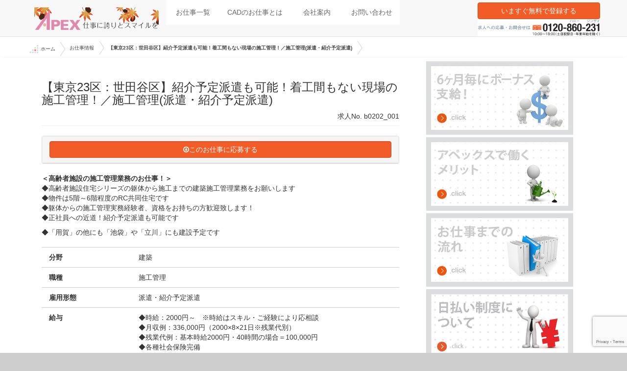

--- FILE ---
content_type: text/html; charset=UTF-8
request_url: https://www.cadjob.net/work/info_a22931.html
body_size: 69835
content:
<!DOCTYPE html>
<html lang="ja">
<head>

<script async src="https://s.yimg.jp/images/listing/tool/cv/ytag.js"></script>
<script>
window.yjDataLayer = window.yjDataLayer || [];
function ytag() { yjDataLayer.push(arguments); }
ytag({"type":"ycl_cookie", "config":{"ycl_use_non_cookie_storage":true}});

</script>

    <meta charset="utf-8">
    <meta http-equiv="X-UA-Compatible" content="IE=edge">
    <meta name="viewport" content="width=device-width, initial-scale=1">
    <!-- The above 3 meta tags *must* come first in the head; any other head content must come *after* these tags -->
    <title>CADお仕事ナビ|【東京23区：世田谷区】紹介予定派遣も可能！着工間もない現場の施工管理！／施工管理(派遣・紹介予定派遣)</title>
    <meta description="【6ヶ月毎に派遣ボーナス】CAD設計・CADオペレーター・CAD技術者の派遣求人をお探しなら、【CADお仕事ナビ】。大手設計事務所、建設会社、不動産デベロッパーのCAD派遣求人が豊富。高額時給やお祝い金情報も！あなたにピッタリのCADの派遣求人が見つかります。">
    <meta keywords="CAD設計,CADオペレーター,CAD技術者,派遣,求人,仕事,転職,AutoCAD,JW-CAD,VectorWorks">
        <!-- Bootstrap -->
    <!-- <link href="<php echo get_template_directory_uri(); ?>/bower_components/Honoka/dist/css/bootstrap.min.css" rel="stylesheet"> -->
    <link rel="stylesheet" href="https://maxcdn.bootstrapcdn.com/bootstrap/3.3.7/css/bootstrap.min.css">
    <!-- <link href="<php echo get_template_directory_uri(); ?>/bower_components/font-awesome/css/font-awesome.min.css" rel="stylesheet"> -->
    <link rel="stylesheet" href="https://cdnjs.cloudflare.com/ajax/libs/font-awesome/4.7.0/css/font-awesome.min.css">
    <link href="https://www.cadjob.net/wp-content/themes/cadjob-3/css/style.css" rel="stylesheet">
    <!-- HTML5 shim and Respond.js for IE8 support of HTML5 elements and media queries -->
    <!-- WARNING: Respond.js doesn't work if you view the page via file:// -->
    <!--[if lt IE 9]>
    <script type="text/javascript" src="https://oss.maxcdn.com/html5shiv/3.7.3/html5shiv.min.js" defer></script>
    <script type="text/javascript" src="https://oss.maxcdn.com/respond/1.4.2/respond.min.js" defer></script>
    <![endif]-->

    <!-- jQuery (necessary for Bootstrap's JavaScript plugins) 
    <script type="text/javascript" src="https://ajax.googleapis.com/ajax/libs/jquery/3.2.1/jquery.min.js" defer></script>
    -->
    <!-- Include all compiled plugins (below), or include individual files as needed -->
    <!-- <script type="text/javascript" src="<php echo get_template_directory_uri(); ?>/bower_components/Honoka/dist/js/bootstrap.min.js" defer></script> -->
    <script type="text/javascript" src="https://maxcdn.bootstrapcdn.com/bootstrap/3.3.7/js/bootstrap.min.js" defer></script>
    <!-- site.js -->
    <script type="text/javascript" src="https://www.cadjob.net/wp-content/themes/cadjob-3/js/site.js" defer></script>

    <!-- yubinbango.js added at 20171119 by tomneko -->
    <script src="//yubinbango.github.io/yubinbango/yubinbango.js" charset="UTF-8" defer></script>

<meta name='robots' content='max-image-preview:large' />
<!-- Jetpack Site Verification Tags -->
<meta name="google-site-verification" content="9nyxIguZZWYgbVKl8rUSLIzK6K8EJnnMq9-YecKT_lI" />
<link rel='dns-prefetch' href='//cdnjs.cloudflare.com' />
<link rel='dns-prefetch' href='//www.googletagmanager.com' />
<link rel='dns-prefetch' href='//stats.wp.com' />
<link rel='preconnect' href='//i0.wp.com' />
<link rel='preconnect' href='//c0.wp.com' />
<style id='jetpack-sharing-buttons-style-inline-css' type='text/css'>
.jetpack-sharing-buttons__services-list{display:flex;flex-direction:row;flex-wrap:wrap;gap:0;list-style-type:none;margin:5px;padding:0}.jetpack-sharing-buttons__services-list.has-small-icon-size{font-size:12px}.jetpack-sharing-buttons__services-list.has-normal-icon-size{font-size:16px}.jetpack-sharing-buttons__services-list.has-large-icon-size{font-size:24px}.jetpack-sharing-buttons__services-list.has-huge-icon-size{font-size:36px}@media print{.jetpack-sharing-buttons__services-list{display:none!important}}.editor-styles-wrapper .wp-block-jetpack-sharing-buttons{gap:0;padding-inline-start:0}ul.jetpack-sharing-buttons__services-list.has-background{padding:1.25em 2.375em}
</style>
<style id='classic-theme-styles-inline-css' type='text/css'>
/*! This file is auto-generated */
.wp-block-button__link{color:#fff;background-color:#32373c;border-radius:9999px;box-shadow:none;text-decoration:none;padding:calc(.667em + 2px) calc(1.333em + 2px);font-size:1.125em}.wp-block-file__button{background:#32373c;color:#fff;text-decoration:none}
</style>
<style id='global-styles-inline-css' type='text/css'>
:root{--wp--preset--aspect-ratio--square: 1;--wp--preset--aspect-ratio--4-3: 4/3;--wp--preset--aspect-ratio--3-4: 3/4;--wp--preset--aspect-ratio--3-2: 3/2;--wp--preset--aspect-ratio--2-3: 2/3;--wp--preset--aspect-ratio--16-9: 16/9;--wp--preset--aspect-ratio--9-16: 9/16;--wp--preset--color--black: #000000;--wp--preset--color--cyan-bluish-gray: #abb8c3;--wp--preset--color--white: #ffffff;--wp--preset--color--pale-pink: #f78da7;--wp--preset--color--vivid-red: #cf2e2e;--wp--preset--color--luminous-vivid-orange: #ff6900;--wp--preset--color--luminous-vivid-amber: #fcb900;--wp--preset--color--light-green-cyan: #7bdcb5;--wp--preset--color--vivid-green-cyan: #00d084;--wp--preset--color--pale-cyan-blue: #8ed1fc;--wp--preset--color--vivid-cyan-blue: #0693e3;--wp--preset--color--vivid-purple: #9b51e0;--wp--preset--gradient--vivid-cyan-blue-to-vivid-purple: linear-gradient(135deg,rgba(6,147,227,1) 0%,rgb(155,81,224) 100%);--wp--preset--gradient--light-green-cyan-to-vivid-green-cyan: linear-gradient(135deg,rgb(122,220,180) 0%,rgb(0,208,130) 100%);--wp--preset--gradient--luminous-vivid-amber-to-luminous-vivid-orange: linear-gradient(135deg,rgba(252,185,0,1) 0%,rgba(255,105,0,1) 100%);--wp--preset--gradient--luminous-vivid-orange-to-vivid-red: linear-gradient(135deg,rgba(255,105,0,1) 0%,rgb(207,46,46) 100%);--wp--preset--gradient--very-light-gray-to-cyan-bluish-gray: linear-gradient(135deg,rgb(238,238,238) 0%,rgb(169,184,195) 100%);--wp--preset--gradient--cool-to-warm-spectrum: linear-gradient(135deg,rgb(74,234,220) 0%,rgb(151,120,209) 20%,rgb(207,42,186) 40%,rgb(238,44,130) 60%,rgb(251,105,98) 80%,rgb(254,248,76) 100%);--wp--preset--gradient--blush-light-purple: linear-gradient(135deg,rgb(255,206,236) 0%,rgb(152,150,240) 100%);--wp--preset--gradient--blush-bordeaux: linear-gradient(135deg,rgb(254,205,165) 0%,rgb(254,45,45) 50%,rgb(107,0,62) 100%);--wp--preset--gradient--luminous-dusk: linear-gradient(135deg,rgb(255,203,112) 0%,rgb(199,81,192) 50%,rgb(65,88,208) 100%);--wp--preset--gradient--pale-ocean: linear-gradient(135deg,rgb(255,245,203) 0%,rgb(182,227,212) 50%,rgb(51,167,181) 100%);--wp--preset--gradient--electric-grass: linear-gradient(135deg,rgb(202,248,128) 0%,rgb(113,206,126) 100%);--wp--preset--gradient--midnight: linear-gradient(135deg,rgb(2,3,129) 0%,rgb(40,116,252) 100%);--wp--preset--font-size--small: 13px;--wp--preset--font-size--medium: 20px;--wp--preset--font-size--large: 36px;--wp--preset--font-size--x-large: 42px;--wp--preset--spacing--20: 0.44rem;--wp--preset--spacing--30: 0.67rem;--wp--preset--spacing--40: 1rem;--wp--preset--spacing--50: 1.5rem;--wp--preset--spacing--60: 2.25rem;--wp--preset--spacing--70: 3.38rem;--wp--preset--spacing--80: 5.06rem;--wp--preset--shadow--natural: 6px 6px 9px rgba(0, 0, 0, 0.2);--wp--preset--shadow--deep: 12px 12px 50px rgba(0, 0, 0, 0.4);--wp--preset--shadow--sharp: 6px 6px 0px rgba(0, 0, 0, 0.2);--wp--preset--shadow--outlined: 6px 6px 0px -3px rgba(255, 255, 255, 1), 6px 6px rgba(0, 0, 0, 1);--wp--preset--shadow--crisp: 6px 6px 0px rgba(0, 0, 0, 1);}:where(.is-layout-flex){gap: 0.5em;}:where(.is-layout-grid){gap: 0.5em;}body .is-layout-flex{display: flex;}.is-layout-flex{flex-wrap: wrap;align-items: center;}.is-layout-flex > :is(*, div){margin: 0;}body .is-layout-grid{display: grid;}.is-layout-grid > :is(*, div){margin: 0;}:where(.wp-block-columns.is-layout-flex){gap: 2em;}:where(.wp-block-columns.is-layout-grid){gap: 2em;}:where(.wp-block-post-template.is-layout-flex){gap: 1.25em;}:where(.wp-block-post-template.is-layout-grid){gap: 1.25em;}.has-black-color{color: var(--wp--preset--color--black) !important;}.has-cyan-bluish-gray-color{color: var(--wp--preset--color--cyan-bluish-gray) !important;}.has-white-color{color: var(--wp--preset--color--white) !important;}.has-pale-pink-color{color: var(--wp--preset--color--pale-pink) !important;}.has-vivid-red-color{color: var(--wp--preset--color--vivid-red) !important;}.has-luminous-vivid-orange-color{color: var(--wp--preset--color--luminous-vivid-orange) !important;}.has-luminous-vivid-amber-color{color: var(--wp--preset--color--luminous-vivid-amber) !important;}.has-light-green-cyan-color{color: var(--wp--preset--color--light-green-cyan) !important;}.has-vivid-green-cyan-color{color: var(--wp--preset--color--vivid-green-cyan) !important;}.has-pale-cyan-blue-color{color: var(--wp--preset--color--pale-cyan-blue) !important;}.has-vivid-cyan-blue-color{color: var(--wp--preset--color--vivid-cyan-blue) !important;}.has-vivid-purple-color{color: var(--wp--preset--color--vivid-purple) !important;}.has-black-background-color{background-color: var(--wp--preset--color--black) !important;}.has-cyan-bluish-gray-background-color{background-color: var(--wp--preset--color--cyan-bluish-gray) !important;}.has-white-background-color{background-color: var(--wp--preset--color--white) !important;}.has-pale-pink-background-color{background-color: var(--wp--preset--color--pale-pink) !important;}.has-vivid-red-background-color{background-color: var(--wp--preset--color--vivid-red) !important;}.has-luminous-vivid-orange-background-color{background-color: var(--wp--preset--color--luminous-vivid-orange) !important;}.has-luminous-vivid-amber-background-color{background-color: var(--wp--preset--color--luminous-vivid-amber) !important;}.has-light-green-cyan-background-color{background-color: var(--wp--preset--color--light-green-cyan) !important;}.has-vivid-green-cyan-background-color{background-color: var(--wp--preset--color--vivid-green-cyan) !important;}.has-pale-cyan-blue-background-color{background-color: var(--wp--preset--color--pale-cyan-blue) !important;}.has-vivid-cyan-blue-background-color{background-color: var(--wp--preset--color--vivid-cyan-blue) !important;}.has-vivid-purple-background-color{background-color: var(--wp--preset--color--vivid-purple) !important;}.has-black-border-color{border-color: var(--wp--preset--color--black) !important;}.has-cyan-bluish-gray-border-color{border-color: var(--wp--preset--color--cyan-bluish-gray) !important;}.has-white-border-color{border-color: var(--wp--preset--color--white) !important;}.has-pale-pink-border-color{border-color: var(--wp--preset--color--pale-pink) !important;}.has-vivid-red-border-color{border-color: var(--wp--preset--color--vivid-red) !important;}.has-luminous-vivid-orange-border-color{border-color: var(--wp--preset--color--luminous-vivid-orange) !important;}.has-luminous-vivid-amber-border-color{border-color: var(--wp--preset--color--luminous-vivid-amber) !important;}.has-light-green-cyan-border-color{border-color: var(--wp--preset--color--light-green-cyan) !important;}.has-vivid-green-cyan-border-color{border-color: var(--wp--preset--color--vivid-green-cyan) !important;}.has-pale-cyan-blue-border-color{border-color: var(--wp--preset--color--pale-cyan-blue) !important;}.has-vivid-cyan-blue-border-color{border-color: var(--wp--preset--color--vivid-cyan-blue) !important;}.has-vivid-purple-border-color{border-color: var(--wp--preset--color--vivid-purple) !important;}.has-vivid-cyan-blue-to-vivid-purple-gradient-background{background: var(--wp--preset--gradient--vivid-cyan-blue-to-vivid-purple) !important;}.has-light-green-cyan-to-vivid-green-cyan-gradient-background{background: var(--wp--preset--gradient--light-green-cyan-to-vivid-green-cyan) !important;}.has-luminous-vivid-amber-to-luminous-vivid-orange-gradient-background{background: var(--wp--preset--gradient--luminous-vivid-amber-to-luminous-vivid-orange) !important;}.has-luminous-vivid-orange-to-vivid-red-gradient-background{background: var(--wp--preset--gradient--luminous-vivid-orange-to-vivid-red) !important;}.has-very-light-gray-to-cyan-bluish-gray-gradient-background{background: var(--wp--preset--gradient--very-light-gray-to-cyan-bluish-gray) !important;}.has-cool-to-warm-spectrum-gradient-background{background: var(--wp--preset--gradient--cool-to-warm-spectrum) !important;}.has-blush-light-purple-gradient-background{background: var(--wp--preset--gradient--blush-light-purple) !important;}.has-blush-bordeaux-gradient-background{background: var(--wp--preset--gradient--blush-bordeaux) !important;}.has-luminous-dusk-gradient-background{background: var(--wp--preset--gradient--luminous-dusk) !important;}.has-pale-ocean-gradient-background{background: var(--wp--preset--gradient--pale-ocean) !important;}.has-electric-grass-gradient-background{background: var(--wp--preset--gradient--electric-grass) !important;}.has-midnight-gradient-background{background: var(--wp--preset--gradient--midnight) !important;}.has-small-font-size{font-size: var(--wp--preset--font-size--small) !important;}.has-medium-font-size{font-size: var(--wp--preset--font-size--medium) !important;}.has-large-font-size{font-size: var(--wp--preset--font-size--large) !important;}.has-x-large-font-size{font-size: var(--wp--preset--font-size--x-large) !important;}
:where(.wp-block-post-template.is-layout-flex){gap: 1.25em;}:where(.wp-block-post-template.is-layout-grid){gap: 1.25em;}
:where(.wp-block-columns.is-layout-flex){gap: 2em;}:where(.wp-block-columns.is-layout-grid){gap: 2em;}
:root :where(.wp-block-pullquote){font-size: 1.5em;line-height: 1.6;}
</style>
<link rel='stylesheet' id='contact-form-7-css' href='https://www.cadjob.net/wp-content/plugins/contact-form-7/includes/css/styles.css?ver=6.0.6' type='text/css' media='all' />
<link rel='stylesheet' id='cstmsrch_stylesheet-css' href='https://www.cadjob.net/wp-content/plugins/custom-search-plugin/css/style.css?ver=1.51' type='text/css' media='all' />
<link rel='stylesheet' id='wp-pagenavi-css' href='https://www.cadjob.net/wp-content/plugins/wp-pagenavi/pagenavi-css.css?ver=2.70' type='text/css' media='all' />
<link rel='stylesheet' id='jquery-ui-smoothness-css' href='https://www.cadjob.net/wp-content/plugins/contact-form-7/includes/js/jquery-ui/themes/smoothness/jquery-ui.min.css?ver=1.12.1' type='text/css' media='screen' />

<!-- Site Kit によって追加された Google タグ（gtag.js）スニペット -->
<!-- Google アナリティクス スニペット (Site Kit が追加) -->
<script type="text/javascript" src="https://www.googletagmanager.com/gtag/js?id=GT-NGJVG4S" id="google_gtagjs-js" async></script>
<script type="text/javascript" id="google_gtagjs-js-after">
/* <![CDATA[ */
window.dataLayer = window.dataLayer || [];function gtag(){dataLayer.push(arguments);}
gtag("set","linker",{"domains":["www.cadjob.net"]});
gtag("js", new Date());
gtag("set", "developer_id.dZTNiMT", true);
gtag("config", "GT-NGJVG4S");
/* ]]> */
</script>
<meta name="generator" content="Site Kit by Google 1.166.0" />	<style>img#wpstats{display:none}</style>
		
<!-- Google タグ マネージャー スニペット (Site Kit が追加) -->
<script type="text/javascript">
/* <![CDATA[ */

			( function( w, d, s, l, i ) {
				w[l] = w[l] || [];
				w[l].push( {'gtm.start': new Date().getTime(), event: 'gtm.js'} );
				var f = d.getElementsByTagName( s )[0],
					j = d.createElement( s ), dl = l != 'dataLayer' ? '&l=' + l : '';
				j.async = true;
				j.src = 'https://www.googletagmanager.com/gtm.js?id=' + i + dl;
				f.parentNode.insertBefore( j, f );
			} )( window, document, 'script', 'dataLayer', 'GTM-N2QQ2Q8W' );
			
/* ]]> */
</script>

<!-- (ここまで) Google タグ マネージャー スニペット (Site Kit が追加) -->
<link rel="icon" href="https://i0.wp.com/www.cadjob.net/wp-content/uploads/2020/03/cropped-cadjobt_favicon.png?fit=32%2C32&#038;ssl=1" sizes="32x32" />
<link rel="icon" href="https://i0.wp.com/www.cadjob.net/wp-content/uploads/2020/03/cropped-cadjobt_favicon.png?fit=192%2C192&#038;ssl=1" sizes="192x192" />
<link rel="apple-touch-icon" href="https://i0.wp.com/www.cadjob.net/wp-content/uploads/2020/03/cropped-cadjobt_favicon.png?fit=180%2C180&#038;ssl=1" />
<meta name="msapplication-TileImage" content="https://i0.wp.com/www.cadjob.net/wp-content/uploads/2020/03/cropped-cadjobt_favicon.png?fit=270%2C270&#038;ssl=1" />
    <script type="text/javascript">
        var workNo ="b0202_001";    </script>
<!-- for Google Result Site Search -->
<script type="application/ld+json">
{
	"@context": "http://schema.org",
	"@type": "WebSite",
	"url": "https://www.cadjob.net/",
	"potentialAction": {
		"@type": "SearchAction",
		"target": "https://www.cadjob.net/?s={search_term}",
		"query-input": "required name=search_term"
	}
}
</script>
	<!-- Google tag (gtag.js) -->
<script async src="https://www.googletagmanager.com/gtag/js?id=G-QKJDGG3JRY">
</script>
<script>
  window.dataLayer = window.dataLayer || [];
  function gtag(){dataLayer.push(arguments);}
  gtag('js', new Date());

  gtag('config', 'G-QKJDGG3JRY');
</script>
</head>
<body data-rsssl=1 class="post-template-default single single-post postid-22931 single-format-standard cstmsrch_www.cadjob.net">
<div class="wrap_main">


    <!-- グローバルメニュー -->
<div>
    <!-- Static navbar -->
    <nav class="navbar navbar-default navbar-fixed-top" id="site-navi">
        <div class="container-fluid container">
            <div class="navbar-header">
                <button type="button" class="navbar-toggle collapsed" data-toggle="collapse" data-target="#navbar"
                        aria-expanded="false" aria-controls="navbar">
                    <span class="sr-only">Toggle navigation</span>
                    <span class="icon-bar"></span>
                    <span class="icon-bar"></span>
                    <span class="icon-bar"></span>
                </button>
                <a class="navbar-brand" href="/">

                <p>
                <!-- pc用ロゴ -->
                  <span class="hidden-xs">
                  <img class="img-responsive hidden-xs"  src="/share/imgs/apexlogo_11.gif">
                  </span>
                <!-- モバイル用ロゴ -->
                  <span class="visible-xs">
                  <img class="img-responsive visible-xs" src="/share/imgs/apexlogo_11.gif" width="130">
                  </span>
                </p>
                <!-- wp:paragraph -->
                <p></p>
                <!-- /wp:paragraph -->

                                    </a>
                <a class="navbar-brand visible-xs" href="tel:0120860231">
                   <img src="https://www.cadjob.net/wp-content/themes/cadjob-3/img/common_tel_small.png" style="float:left; display;block; width:100px;" class="img-responsive visible-xs">

                </a>
            </div>
            <div id="navbar" class="navbar-collapse collapse">
                <ul class="nav navbar-nav">
                    <li class="visible-xs"><a href="/">ホーム</a></li>
                    <li class="site_nav_btn"><a href="/work/">お仕事一覧</a></li>
                                            <li class="site_nav_btn"><a href="/about/">CADのお仕事とは</a></li>
                                                                <li class="site_nav_btn"><a href="/aboutus/">会社案内</a></li>
                                                                <li class="site_nav_btn"><a href="/contact/">お問い合わせ</a></li>
                                    </ul>
                <div  class="nav navbar-nav navbar-right text-right" style="padding-top: 5px;">
                   <a href="/entry/" class="btn btn-orange center-block">いますぐ無料で登録する</a>

                   <img src="https://www.cadjob.net/wp-content/themes/cadjob-3/img/common_tel.gif" style="width:250px; height:auto; display:block; float:right"  class="img-responsive pull-right visible-lg visible-md">
                    <div class="clearfix"></div>
                </div>
            </div><!--/.nav-collapse -->
        </div><!--/.container-fluid -->
    </nav>
    <div class="clearfix"></div>
</div>
    <div class="visible-sm-block" style="height: 80px;"></div>
<div id="breadcrumbs-one"><ul><a href="https://www.cadjob.net"><img src="https://www.cadjob.net/wp-content/themes/cadjob-3/img/home.gif" style="height:18px; width:18px; margin-right:5px;">ホーム</span></a><li><a href="https://www.cadjob.net/work" >お仕事情報</a></li><li class="current"><a href="#">  【東京23区：世田谷区】紹介予定派遣も可能！着工間もない現場の施工管理！／施工管理(派遣・紹介予定派遣)</a></li></ul></div>

    <!-- 左右レイアウト -->
    <div class="container">
        <div class="col-md-8 mb32">
            <div>
                                <div class="page-header">
                    
<script type="application/ld+json"> {
  "@context" : "https://schema.org/",
  "@type" : "JobPosting",
  "title" : "【東京23区：世田谷区】紹介予定派遣も可能！着工間もない現場の施工管理！／施工管理(派遣・紹介予定派遣)",
  "description" : "<p>&lt;strong&gt;＜高齢者施設の施工管理業務のお仕事！＞&lt;/strong&gt;
◆高齢者施設住宅シリーズの躯体から施工までの建築施工管理業務をお願いします
◆物件は5階～6階程度のRC共同住宅です
◆躯体からの施工管理実務経験者、資格をお持ちの方歓迎致します！
◆正社員への近道！紹介予定派遣も可能です

◆「用賀」の他にも「池袋」や「立川」にも建設予定です
◆時給：2000円～　※時給はスキル・ご経験により応相談&lt;br&gt;
◆月収例：336,000円（2000×8×21日※残業代別）&lt;br&gt;
◆残業代例：基本時給2000円・40時間の場合＝100,000円&lt;br&gt;
◆各種社会保険完備</p>",
  "validThrough": "2026-05-28",
  "datePosted" : "2016-02-03 10:00:12",
  "employmentType" : "派遣・紹介予定派遣",
  "hiringOrganization" : {
    "@type" : "Organization",
    "name" : "CADお仕事ナビ",
    "sameAs" : "https://www.cadjob.net/",
    "logo" : "https://www.cadjob.net/imgs/cadjobot.png"
  },
  "jobLocation": {
  "@type": "Place",
  "address": {
    "@type": "PostalAddress",
    "addressLocality": "世田谷区",
    "addressRegion": "東京都",
    "postalCode": "1540000",
    "streetAddress": "詳細非公開",
    "addressCountry": "Japan"
    }
  },
  "baseSalary": {
    "@type": "MonetaryAmount",
    "currency": "JPY",
    "value": {
      "@type": "QuantitativeValue",
      "value": "◆時給：2000円～　※時給はスキル・ご経験により応相談<br>
◆月収例：336,000円（2000×8×21日※残業代別）<br>
◆残業代例：基本時給2000円・40時間の場合＝100,000円<br>
◆各種社会保険完備",
      "minValue": "2000",
      "maxValue": "3000",
      "unitText": "HOUR"
    }
  }
}
</script>                    
                    <h3>【東京23区：世田谷区】紹介予定派遣も可能！着工間もない現場の施工管理！／施工管理(派遣・紹介予定派遣)</h3>
                    <div class="text-right">求人No. b0202_001</div>
                </div>

                    <div class="panel panel-default">
                        <div class="panel-heading">
                            <a class="btn btn-orange form-control"
                               href="#entry"><i class="fa fa-arrow-circle-o-down"></i>このお仕事に応募する</a>
                        </div>
                    </div>

                <div>
                    <p><strong>＜高齢者施設の施工管理業務のお仕事！＞</strong><br />
◆高齢者施設住宅シリーズの躯体から施工までの建築施工管理業務をお願いします<br />
◆物件は5階～6階程度のRC共同住宅です<br />
◆躯体からの施工管理実務経験者、資格をお持ちの方歓迎致します！<br />
◆正社員への近道！紹介予定派遣も可能です</p>
<p>◆「用賀」の他にも「池袋」や「立川」にも建設予定です</p>
                </div>


                    <div class="">
                        <div class="single-metadata">
                            <dl>
                                <dt class="col-xs-3">分野</dt><dd class="col-xs-9">建築</dd>
                                <dt class="col-xs-3">職種</dt><dd class="col-xs-9">施工管理</dd>
                                <dt class="col-xs-3">雇用形態 	</dt><dd class="col-xs-9">派遣・紹介予定派遣</dd>
                                <dt class="col-xs-3">給与</dt><dd class="col-xs-9">◆時給：2000円～　※時給はスキル・ご経験により応相談<br>
◆月収例：336,000円（2000×8×21日※残業代別）<br>
◆残業代例：基本時給2000円・40時間の場合＝100,000円<br>
◆各種社会保険完備</dd>
                                <dt class="col-xs-3">勤務地</dt><dd class="col-xs-9">東京都世田谷区</dd>
                                <dt class="col-xs-3">最寄駅</dt><dd class="col-xs-9">田園都市線「用賀」駅徒歩9分</dd>
                                <dt class="col-xs-3">CADの種類</dt><dd class="col-xs-9">
                                </dd>
                                <dt class="col-xs-3">応募資格</dt><dd class="col-xs-9">◆RC造共同住宅の施工管理経験のある方、躯体からの施工管理経験がある方歓迎<br>
◆月40時間程度の残業が有りますので対応可能な方尚可　※残業が難しい場合は相談できます<br>
◆Excel、Wordの簡単な基本操作が可能な方<br>
◆正社員として長期就業できる方<br>
◆資格不問　※関連資格をお持ちの方歓迎！</dd>
                                <dt class="col-xs-3">勤務開始日</dt><dd class="col-xs-9">即日可能</dd>
                                <dt class="col-xs-3">勤務期間</dt><dd class="col-xs-9">3ヶ月以上</dd>
                                <dt class="col-xs-3">就業時間</dt><dd class="col-xs-9">8:30～17:30（休憩1h）</dd>
                                <dt class="col-xs-3">休日・休暇</dt><dd class="col-xs-9">◆土・日・祝日※現場により変更の場合有り<br>
◆夏期休暇・年末年始<br>
◆6か月の継続就業後10日/年の有給休暇有り<br>
◆産休・育休実績あり</dd>
                                <dt class="col-xs-3">交通費</dt><dd class="col-xs-9">別途全額支給</dd>
                                <dt class="col-xs-3">派遣先について</dt><dd class="col-xs-9">◆建設工事の請負、企画、設計、監理及びコンサルティング業務  の大手企業です！</dd>
                                <dt class="col-xs-3">特色</dt><dd class="col-xs-9">◆着工して間もない現場になります
◆紹介予定派遣も可能！長期のお仕事です</dd>
                            </dl>
                            <div class="clearfix"></div>
                        </div>
                        <div class="clearfix"></div>
                    </div>
                    <div class="panel-heading">
                       <a class="btn btn-orange form-control"
                          href="#entry"><i class="fa fa-arrow-circle-o-down"></i>このお仕事に応募する</a>
                    </div>

                    <!-- 共有ボタン類移動用 -->
					<div id="sharing"></div>
                    <script type="text/javascript">
                      jQuery( document ).ready( function( $ ) {
                        // Relocate Jetpack sharing buttons down into the comments form
                        jQuery( '#sharing' ).html( jQuery( '.sharedaddy' ).detach() );
                      } );
                    </script>

                    <!-- 関連アイテム移動用 -->
					<div id="apx-relatedposts"></div>
                    <script type="text/javascript">
                      jQuery( document ).ready( function( $ ) {
                        // Relocate Jetpack related posts down into the comments form
                        jQuery( '#apx-relatedposts' ).html( jQuery( '#jp-relatedposts' ).detach() );
                      } );
                    </script>


                    <!-- 問い合わせフォーム埋め込み mod by tomneko for mobile entry -->
				    <style>
/* for iPhone5,iPhoneSE */
@media screen and (max-width:  350px) {
   .btn-lg{
    font-size: 14px;
  }
}

/* for iPhone6, iPhone7, Galaxy */
@media screen and ( max-width: 782px ) {
  .row{
    line-height: 1;
  }
  .form-group p{
    margin-bottom:0px;
  }
  .form-group{
    margin-bottom:4px;
  }
  #privacy_agree_smt{
    display:block;
  }
#privacy_agree_pc{
    display:none;
  }
  #expand-link{
    margin-top:24px;
    margin-bottom:0px;
  }
}

/* for PC, iPad, Tablet */
@media screen and (min-width: 783px){
  #privacy_agree_smt{
    display:none;
  }
  #privacy_agree_pc{
    display:block;
  }
}
				    </style>
                    <div id="entry">
                        <div class="clearfix mt32"></div>
                    
<div class="wpcf7 no-js" id="wpcf7-f84716-p22931-o1" lang="ja" dir="ltr" data-wpcf7-id="84716">
<div class="screen-reader-response"><p role="status" aria-live="polite" aria-atomic="true"></p> <ul></ul></div>
<form action="/work/info_a22931.html#wpcf7-f84716-p22931-o1" method="post" class="wpcf7-form init" aria-label="コンタクトフォーム" novalidate="novalidate" data-status="init">
<div style="display: none;">
<input type="hidden" name="_wpcf7" value="84716" />
<input type="hidden" name="_wpcf7_version" value="6.0.6" />
<input type="hidden" name="_wpcf7_locale" value="ja" />
<input type="hidden" name="_wpcf7_unit_tag" value="wpcf7-f84716-p22931-o1" />
<input type="hidden" name="_wpcf7_container_post" value="22931" />
<input type="hidden" name="_wpcf7_posted_data_hash" value="" />
<input type="hidden" name="_wpcf7_recaptcha_response" value="" />
</div>
<style type="text/css">
span.wpcf7-list-item
{
width: 100%;
height: 58px;
margin: 0;
font-size: 20px;
border: 1px;
border-style: solid;
border-color: #ccc;
background-color: #eef;
}
</style>
<style type="text/css">
.wpcf7-form-control.wpcf7-text.wpcf7-validates-as-required.form-control
{
height: 58px;
background-color: #fee;
}
</style>
<style type="text/css">
.wpcf7-form-control.wpcf7-text.form-control
{
height: 58px;
background-color: #fee;
}
</style>
<style type="text/css">
.wpcf7-form-control.wpcf7-textarea.form-control
{
background-color: #fee;
}
</style>
<style type="text/css">
span.wpcf7-list-item label
{
width: 100%;
height: 100%;
}
</style>
<style type="text/css">
.wpcf7-list-item label input
{
display: none; 
}
</style>
<style type="text/css">
input[type=checkbox]:checked + span
{
background: #aaf;
}
</style>
<style type="text/css">
input[type=radio]:checked + span
{
background: #aaf;
}
</style>
<style type="text/css">
.wpcf7-list-item-label
{
display: inline-block;
width: 100%;
height: 100%;
padding-left: 12px;
padding-top: 8px;
}
</style>
<style type="text/css">
span.wpcf7-list-item-label {
 position: relative;
 vertical-align: middle;
}
</style>
<style type="text/css">
input[type=checkbox] + span.wpcf7-list-item-label:before {
 content: "\f058";
 font-family: FontAwesome;
 color: #ccc;
 font-size: 28px;
 margin-right: 12px;
}
</style>
<style type="text/css">
input[type=checkbox]:checked +.wpcf7-list-item-label:before {
 content: "\f058";
 font-family: FontAwesome;
 color: #f44336;
 font-size: 28px;
 margin-right: 12px;
}
</style>
<style type="text/css">
input[type=radio] + span.wpcf7-list-item-label:before {
 content: "\f058";
 font-family: FontAwesome;
 color: #ccc;
 font-size: 28px;
 margin-right: 12px;
}
</style>
<style type="text/css">
input[type=radio]:checked +.wpcf7-list-item-label:before {
 content: "\f058";
 font-family: FontAwesome;
 color: #f44336;
 font-size: 28px;
 margin-right: 12px;
}
</style>
<style type="text/css">
#entry-expand-link:before {
 content:"\f044";
 font-family: FontAwesome;
 color: #f44336;
 font-size: 28px;
 margin-right: 4px;
}
</style>
<style type="text/css">
#expand-link {
 width:100%;
 height:72px;
 background-color: #fee;
 border: 1px;
 border-style: solid;
 border-color: #ccc;
}
</style>
<style type="text/css">
#expand-link:hover {
 width:100%;
/* height:58px; */
 background-color: #aaf;
 text-decoration: none;
}
</style>
<div class="page-header">
	<h2>エントリー
	</h2>
	<h3 style="font-size:16px">必須事項をご記入いただき、一番下の「登録してお仕事に応募する」ボタンをクリックしてください。
	</h3>
</div>
<p><span class="p-country-name" style="display:none;">Japan</span>
</p>
<div class="form-horizontal">
	<div class="form-group">
		<div class="row">
			<p><label class="col-md-3 control-label" style="text-align:left;"><br />
<span class="label label-danger req">必須</span> お名前</label>
			</p>
			<div class="col-md-9">
				<p><span class="wpcf7-form-control-wrap" data-name="your-name"><input size="40" maxlength="400" class="wpcf7-form-control wpcf7-text wpcf7-validates-as-required form-control" aria-required="true" aria-invalid="false" placeholder="(例) 新宿　太郎" value="" type="text" name="your-name" /></span>
				</p>
			</div>
		</div>
	</div>
	<div class="form-group">
		<div class="row">
			<p><label class="col-md-3 control-label" style="text-align:left;"><br />
<span class="label label-danger req">必須</span> お名前(ふりがな) </label>
			</p>
			<div class="col-md-9">
				<p><span class="wpcf7-form-control-wrap" data-name="your-name-yomi"><input size="40" maxlength="400" class="wpcf7-form-control wpcf7-text wpcf7-validates-as-required form-control" aria-required="true" aria-invalid="false" placeholder="(例) しんじゅく　たろう" value="" type="text" name="your-name-yomi" /></span>
				</p>
			</div>
		</div>
	</div>
	<div class="form-group">
		<div class="row">
			<p><label class="col-md-3 control-label" style="text-align:left;"><br />
<span class="label label-danger req">必須</span> 年代<br />
<small>※どれか一つをクリックして選択してください。</small><br />
</label>
			</p>
			<div class="col-md-9">
				<p><span class="wpcf7-form-control-wrap" data-name="your-age"><span class="wpcf7-form-control wpcf7-radio"><span class="wpcf7-list-item first"><label><input type="radio" name="your-age" value="20代" /><span class="wpcf7-list-item-label">20代</span></label></span><span class="wpcf7-list-item"><label><input type="radio" name="your-age" value="30代" /><span class="wpcf7-list-item-label">30代</span></label></span><span class="wpcf7-list-item"><label><input type="radio" name="your-age" value="40代" /><span class="wpcf7-list-item-label">40代</span></label></span><span class="wpcf7-list-item"><label><input type="radio" name="your-age" value="50代" /><span class="wpcf7-list-item-label">50代</span></label></span><span class="wpcf7-list-item last"><label><input type="radio" name="your-age" value="60代以上" /><span class="wpcf7-list-item-label">60代以上</span></label></span></span></span>
				</p>
			</div>
		</div>
	</div>
	<div class="form-group">
		<div class="row">
			<p><label class="col-md-3 control-label" style="text-align:left;"><br />
<span class="label label-danger req">必須</span> 電話番号<br />
<small>※連絡の取れる電話番号を入力してください。</small><br />
</label>
			</p>
			<div class="col-md-5">
				<p><span class="wpcf7-form-control-wrap" data-name="your-tel"><input size="40" maxlength="400" class="wpcf7-form-control wpcf7-tel wpcf7-validates-as-required wpcf7-text wpcf7-validates-as-tel form-control" aria-required="true" aria-invalid="false" placeholder="(例) 03-4500-4612" value="" type="tel" name="your-tel" /></span>
				</p>
			</div>
		</div>
	</div>
	<div class="form-group">
		<div class="row">
			<p><label class="col-md-3 control-label" style="text-align:left;"><br />
<span class="label label-danger req">必須</span> メールアドレス<br />
</label>
			</p>
			<div class="col-md-9">
				<p><span class="wpcf7-form-control-wrap" data-name="your-email"><input size="40" maxlength="400" class="wpcf7-form-control wpcf7-email wpcf7-validates-as-required wpcf7-text wpcf7-validates-as-email form-control" aria-required="true" aria-invalid="false" placeholder="(例) apex@example.com" value="" type="email" name="your-email" /></span>
				</p>
			</div>
			<p>　　　
			</p>
			<div class="col-md-12">
				<p>　　　　　　　　　　　　　<small>※フリーアドレス（gmail、yahoo、icloud等）をお持ちであれば、そちらをご記載下さい。<br />
　　　　　　　　　　　　　　　　　 　キャリアメールの場合、ご自身の設定等で受信できない場合がございます。</small><br />
　　　
				</p>
			</div>
		</div>
	</div>
	<div class="form-group">
		<div class="row">
			<p><label class="col-md-3 control-label" style="text-align:left;"><br />
<span class="label label-danger req">必須</span> 経験職種<br />
<small>※クリックして選択してください。複数選択も出来ます</small><br />
</label>
			</p>
			<div class="col-md-9">
				<p><span class="wpcf7-form-control-wrap" data-name="checkbox-keikensyokusyu"><span class="wpcf7-form-control wpcf7-checkbox wpcf7-validates-as-required checkbox-keikensyokusyu" id="id_checkbox-keikensyokusyu"><span class="wpcf7-list-item first"><label><input type="checkbox" name="checkbox-keikensyokusyu[]" value="CADオペレーター" /><span class="wpcf7-list-item-label">CADオペレーター</span></label></span><span class="wpcf7-list-item"><label><input type="checkbox" name="checkbox-keikensyokusyu[]" value="施工管理" /><span class="wpcf7-list-item-label">施工管理</span></label></span><span class="wpcf7-list-item"><label><input type="checkbox" name="checkbox-keikensyokusyu[]" value="現場事務" /><span class="wpcf7-list-item-label">現場事務</span></label></span><span class="wpcf7-list-item"><label><input type="checkbox" name="checkbox-keikensyokusyu[]" value="一般事務" /><span class="wpcf7-list-item-label">一般事務</span></label></span><span class="wpcf7-list-item last"><label><input type="checkbox" name="checkbox-keikensyokusyu[]" value="上記職種未経験" /><span class="wpcf7-list-item-label">上記職種未経験</span></label></span></span></span>
				</p>
			</div>
		</div>
	</div>
	<div class="form-group">
		<div class="row">
			<div class="text-center" id="expand-link">
				<div id="entry-expand-link" onclick=entry_expand_link_onclick()>
					<p>こちらの項目をご記入頂くとお仕事のご紹介がよりスムーズになります。<br />
<span id="entry-expand-additional">**任意項目を表示する** </span>
					</p>
				</div>
			</div>
		</div>
	</div>
	<div id="entry-expand">
		<p><script type="text/javascript">
 var entry_expand_flg = false; //expand:true not-expand:false
 jQuery( document ).ready( function( $ ) {
 jQuery( '#entry-expand' ).hide();
 $('#expand-link').css('cursor','pointer');
 } );
 function entry_expand_link_onclick(){
 if(!entry_expand_flg){
 $( '#entry-expand' ).show();
 entry_expand_flg=true;
 $( '#entry-expand-additional').html('**任意項目を隠す**');
 }else{
 $( '#entry-expand' ).hide();
 entry_expand_flg=false;
 $( '#entry-expand-additional').html('**任意項目を表示する**');
 }
 }
 </script>
		</p>
		<div class="form-group">
			<div class="row">
				<p><label class="col-md-3 control-label" style="text-align:left;"><br />
<span class="label label-default req">任意</span> 求人No </label>
				</p>
				<div class="col-md-9">
					<p><span class="wpcf7-form-control-wrap" data-name="workNo"><input size="40" maxlength="400" class="wpcf7-form-control wpcf7-text form-control" aria-invalid="false" value="" type="text" name="workNo" /></span>
					</p>
				</div>
			</div>
		</div>
		<div class="form-group">
			<div class="row">
				<p><label class="col-md-3 control-label" style="text-align:left;"><br />
<span class="label label-default req">任意</span> 性別 </label>
				</p>
				<div class="col-md-9">
					<p><span class="wpcf7-form-control-wrap" data-name="your-sex"><span class="wpcf7-form-control wpcf7-checkbox wpcf7-exclusive-checkbox"><span class="wpcf7-list-item first"><label><input type="checkbox" name="your-sex" value="男" /><span class="wpcf7-list-item-label">男</span></label></span><span class="wpcf7-list-item last"><label><input type="checkbox" name="your-sex" value="女" /><span class="wpcf7-list-item-label">女</span></label></span></span></span>
					</p>
				</div>
			</div>
		</div>
		<div class="form-group">
			<div class="row">
				<p><label class="col-md-3 control-label" style="text-align:left;"><br />
<span class="label label-default req">任意</span> ご住所 </label>
				</p>
				<div class="col-md-3">
					<div class="row">
						<div class="col-md-2">
							<p>〒
							</p>
						</div>
						<div class="col-md-10">
							<p><span class="wpcf7-form-control-wrap" data-name="your-post"><input size="40" maxlength="400" class="wpcf7-form-control wpcf7-text form-control p-postal-code" aria-invalid="false" placeholder="(例)163-1305" value="" type="text" name="your-post" /></span>
							</p>
						</div>
					</div>
				</div>
				<div class="col-md-6">
					<div class="row">
						<div class="col-md-4">
							<p>都道府県
							</p>
						</div>
						<div class="col-md-8">
							<p><span class="wpcf7-form-control-wrap" data-name="menu-pref"><select class="wpcf7-form-control wpcf7-select p-region" aria-invalid="false" name="menu-pref"><option value="">&#8212;以下から選択してください&#8212;</option><option value="北海道">北海道</option><option value="青森県">青森県</option><option value="岩手県">岩手県</option><option value="宮城県">宮城県</option><option value="秋田県">秋田県</option><option value="山形県">山形県</option><option value="福島県">福島県</option><option value="茨城県">茨城県</option><option value="栃木県">栃木県</option><option value="群馬県">群馬県</option><option value="埼玉県">埼玉県</option><option value="千葉県">千葉県</option><option value="東京都">東京都</option><option value="神奈川県">神奈川県</option><option value="新潟県">新潟県</option><option value="富山県">富山県</option><option value="石川県">石川県</option><option value="福井県">福井県</option><option value="山梨県">山梨県</option><option value="長野県">長野県</option><option value="岐阜県">岐阜県</option><option value="静岡県">静岡県</option><option value="愛知県">愛知県</option><option value="三重県">三重県</option><option value="滋賀県">滋賀県</option><option value="京都府">京都府</option><option value="大阪府">大阪府</option><option value="兵庫県">兵庫県</option><option value="奈良県">奈良県</option><option value="和歌山県">和歌山県</option><option value="鳥取県">鳥取県</option><option value="島根県">島根県</option><option value="岡山県">岡山県</option><option value="広島県">広島県</option><option value="山口県">山口県</option><option value="徳島県">徳島県</option><option value="香川県">香川県</option><option value="愛媛県">愛媛県</option><option value="高知県">高知県</option><option value="福岡県">福岡県</option><option value="佐賀県">佐賀県</option><option value="長崎県">長崎県</option><option value="熊本県">熊本県</option><option value="大分県">大分県</option><option value="宮崎県">宮崎県</option><option value="鹿児島県">鹿児島県</option><option value="沖縄県">沖縄県</option></select></span>
							</p>
						</div>
					</div>
				</div>
			</div>
		</div>
		<div class="form-group">
			<div class="row">
				<div class="col-md-3">
				</div>
				<div class="col-md-6">
					<p><span class="wpcf7-form-control-wrap" data-name="address1"><input size="40" maxlength="400" class="wpcf7-form-control wpcf7-text form-control p-locality p-street-address" aria-invalid="false" placeholder="(例) 東京都新宿区西新宿6-5-1" value="" type="text" name="address1" /></span>
					</p>
				</div>
				<div class="col-md-3">
					<p>市区町村番地
					</p>
				</div>
			</div>
		</div>
		<div class="form-group">
			<div class="row">
				<div class="col-md-3">
				</div>
				<div class="col-md-6">
					<p><span class="wpcf7-form-control-wrap" data-name="address2"><input size="40" maxlength="400" class="wpcf7-form-control wpcf7-text form-control p-extended-address" aria-invalid="false" placeholder="(例)新宿アイランドホーム101" value="" type="text" name="address2" /></span>
					</p>
				</div>
				<div class="col-md-3">
					<p>建物名
					</p>
				</div>
			</div>
		</div>
		<div class="form-group">
			<div class="row">
				<p><label class="col-md-3 control-label" style="text-align:left;"><br />
<span class="label label-default req">任意</span> 使用可能ソフト</label>
				</p>
				<div class="col-md-9">
					<p><small>※利用経験のあるものを選択してください</small>
					</p>
					<div>
						<p><span class="wpcf7-form-control-wrap" data-name="your-soft1"><span class="wpcf7-form-control wpcf7-checkbox"><span class="wpcf7-list-item first"><label><input type="checkbox" name="your-soft1[]" value="JW-CAD" /><span class="wpcf7-list-item-label">JW-CAD</span></label></span><span class="wpcf7-list-item"><label><input type="checkbox" name="your-soft1[]" value="AutoCAD" /><span class="wpcf7-list-item-label">AutoCAD</span></label></span><span class="wpcf7-list-item"><label><input type="checkbox" name="your-soft1[]" value="VectorWorks" /><span class="wpcf7-list-item-label">VectorWorks</span></label></span><span class="wpcf7-list-item"><label><input type="checkbox" name="your-soft1[]" value="CADWe&#039;ll Tfas" /><span class="wpcf7-list-item-label">CADWe&#039;ll Tfas</span></label></span><span class="wpcf7-list-item"><label><input type="checkbox" name="your-soft1[]" value="CADWellCAPE" /><span class="wpcf7-list-item-label">CADWellCAPE</span></label></span><span class="wpcf7-list-item"><label><input type="checkbox" name="your-soft1[]" value="AutoCAD Revit" /><span class="wpcf7-list-item-label">AutoCAD Revit</span></label></span><span class="wpcf7-list-item"><label><input type="checkbox" name="your-soft1[]" value="AutoCAD Civil3D" /><span class="wpcf7-list-item-label">AutoCAD Civil3D</span></label></span><span class="wpcf7-list-item"><label><input type="checkbox" name="your-soft1[]" value="ArchiCAD(Graphisoft)" /><span class="wpcf7-list-item-label">ArchiCAD(Graphisoft)</span></label></span><span class="wpcf7-list-item"><label><input type="checkbox" name="your-soft1[]" value="Archi-TREND" /><span class="wpcf7-list-item-label">Archi-TREND</span></label></span><span class="wpcf7-list-item"><label><input type="checkbox" name="your-soft1[]" value="MICRO CADAM" /><span class="wpcf7-list-item-label">MICRO CADAM</span></label></span><span class="wpcf7-list-item"><label><input type="checkbox" name="your-soft1[]" value="CATIA" /><span class="wpcf7-list-item-label">CATIA</span></label></span><span class="wpcf7-list-item"><label><input type="checkbox" name="your-soft1[]" value="DynaCAD" /><span class="wpcf7-list-item-label">DynaCAD</span></label></span><span class="wpcf7-list-item"><label><input type="checkbox" name="your-soft1[]" value="CADEWA" /><span class="wpcf7-list-item-label">CADEWA</span></label></span><span class="wpcf7-list-item"><label><input type="checkbox" name="your-soft1[]" value="ARC DRAW" /><span class="wpcf7-list-item-label">ARC DRAW</span></label></span><span class="wpcf7-list-item last"><label><input type="checkbox" name="your-soft1[]" value="その他" /><span class="wpcf7-list-item-label">その他</span></label></span></span></span>
						</p>
					</div>
				</div>
			</div>
		</div>
		<div class="form-group">
			<div class="row">
				<p><label class="col-md-3 control-label" style="text-align:left;"><br />
<span class="label label-default req">任意</span> 職務経歴・経験年数など<br />
<small>※100文字以内でご記入ください。</small><br />
</label>
				</p>
				<div class="col-md-9">
					<p><span class="wpcf7-form-control-wrap" data-name="your-careea"><textarea cols="40" rows="5" maxlength="100" class="wpcf7-form-control wpcf7-textarea form-control" aria-invalid="false" placeholder="(例) 設計事務所で意匠設計（AutoCAD)に約３年／建設会社で施工図（JW-CAD）に約２年　など" name="your-careea"></textarea></span>
					</p>
				</div>
			</div>
		</div>
		<div class="form-group">
			<div class="row">
				<p><label class="col-md-3 control-label" style="text-align:left;"><br />
<span class="label label-default req">任意</span> 連絡方法の希望 </label>
				</p>
				<div class="col-md-9">
					<p><span class="wpcf7-form-control-wrap" data-name="your-option"><span class="wpcf7-form-control wpcf7-radio"><span class="wpcf7-list-item first"><label><input type="radio" name="your-option" value="電話" /><span class="wpcf7-list-item-label">電話</span></label></span><span class="wpcf7-list-item"><label><input type="radio" name="your-option" value="メール" /><span class="wpcf7-list-item-label">メール</span></label></span><span class="wpcf7-list-item last"><label><input type="radio" name="your-option" value="どちらでも可" checked="checked" /><span class="wpcf7-list-item-label">どちらでも可</span></label></span></span></span>
					</p>
				</div>
			</div>
		</div>
		<div class="form-group">
			<div class="row">
				<p><label class="col-md-3 control-label" style="text-align:left;"><br />
<span class="label label-default req">任意</span> 面談場所の希望<br />
<small>※ご希望の場所をご記入下さい。</small><br />
</label>
				</p>
				<div class="col-md-9">
					<p><span class="wpcf7-form-control-wrap" data-name="your-interview"><input size="40" maxlength="400" class="wpcf7-form-control wpcf7-text form-control" aria-invalid="false" placeholder="(例) 横浜" value="" type="text" name="your-interview" /></span>
					</p>
				</div>
			</div>
		</div>
		<div class="form-group">
			<div class="row">
				<p><label class="col-md-3 control-label" style="text-align:left;"><br />
<span class="label label-default req">任意</span> その他希望事項<br />
<small>※300文字以内でご記入ください。</small><br />
</label>
				</p>
				<div class="col-md-9">
					<p><span class="wpcf7-form-control-wrap" data-name="your-message"><textarea cols="40" rows="8" maxlength="300" class="wpcf7-form-control wpcf7-textarea form-control" aria-invalid="false" name="your-message"></textarea></span>
					</p>
				</div>
			</div>
		</div>
	</div><!-- entry-expand -->
</div><!--form-horizontal-->
<hr />
<div id="privacy_agree_smt">
	<p class="text-left"><br />
<a href="/privacy_agree" target="_bkank">当社の個人情報の取扱</a>に同意いただける場合は、「同意する」にチェックを付け「登録してお仕事に応募する」ボタンを押してください。
	</p>
</div>
<div id="privacy_agree_pc"><!-- 利用規約 -->
	<div style="width:100%; height:300px; overflow-y: auto; border:1px solid #CCC; font-size:85%; padding:20px;">
		<p>個人情報の取扱いについて
		</p>
		<p>弊社は貴殿の個人情報をお預かりすることになりますが、そのお預かりした個人情報の取扱について、下記のように管理し、保護に努めて参ります。
		</p>
		<p>A) 個人情報保護管理者： 株式会社 アペックス 岩本政人
		</p>
		<p>B) 連絡先住所： 東京都新宿区西新宿6-5-1 新宿アイランドタワー5F
		</p>
		<p>C) 利用目的：<br />
＜法人のお客様について＞<br />
お問い合わせへの対応、サービスに関するご案内のため。
		</p>
		<p>＜登録希望の皆様について＞<br />
採用希望者を識別するため氏名、性別、生年月日などの情報を利用します。<br />
ご応募に関するお問い合わせへの返信や面接日時等の連絡を行うために氏名、電話番号、メールアドレス、住所等の連絡手段の情報を利用します。<br />
採用の検討のため健康状態、職務経歴、スキルシート、資格等の情報を利用します。
		</p>
		<p>D) 第三者への提供：
		</p>
		<p>弊社は法律で定められている場合を除いて、本人の個人情報を当該本人の同意を得ず第三者に提供することはありません。
		</p>
		<p>E) 個人情報の取扱い業務の委託：
		</p>
		<p>弊社は事業運営上、より良いサービスを提供するために業務の一部を外部に委託しており、業務委託先に対して皆様の個人情報を預けることがあります。この場合、個人情報を適切に取り扱っていると認められる委託先を選定し、契約等において個人情報の適正管理・機密保持などにより皆様の個人情報の漏洩防止に必要な事項を取決め、適切な管理を実施させます。
		</p>
		<p>F) 個人情報提供の任意性：
		</p>
		<p>弊社に対して個人情報を提供することは任意です。ただし、個人情報を提供されない場合には、利用目的の達成に支障が生じる場合があります。
		</p>
		<p>G) 個人情報の開示請求について：
		</p>
		<p>貴殿には、貴殿の個人情報の利用目的の通知、開示、内容の訂正、追加又は削除、利用の停止、消去及び第三者への提供の停止、第三者提供記録の開示を要求する権利があります。必要な場合には、下記の窓口まで連絡ください。
		</p>
		<p>【個人情報問合せ窓口】<br />
株式会社 アペックス<br />
〒163-1305 東京都新宿区西新宿6-5-1 新宿アイランドタワー5F<br />
Phone：03-4500-4612（平日9:00 〜 18:00） e-mail：privacy@apex-jp.com<br />
個人情報問合せ窓口責任者 株式会社 アペックス 髙橋　宏<br />
＿＿＿＿＿＿＿＿＿＿＿＿＿＿＿＿
		</p>
	</div>
	<p class="text-center"><br />
当社の個人情報の取扱に同意いただける場合は、「同意する」をクリックして選択してから「登録してお仕事に応募する」ボタンを押してください。
	</p>
</div>
<div class="form-group">
	<div class="panel panel-default">
		<div class="panel-heading">
			<div class="text-center">
				<p><span class="wpcf7-form-control-wrap" data-name="your-agree"><span class="wpcf7-form-control wpcf7-checkbox wpcf7-validates-as-required" id="id_your_agree"><span class="wpcf7-list-item first last"><label><input type="checkbox" name="your-agree[]" value="同意する" /><span class="wpcf7-list-item-label">同意する</span></label></span></span></span>
				</p>
			</div>
		</div>
	</div>
</div>
<p class="text-center"><br />
<input class="wpcf7-form-control wpcf7-submit has-spinner btn btn-primary btn-orange btn-lg form-control" type="submit" value="　登録してお仕事に応募する" />
</p><p style="display: none !important;" class="akismet-fields-container" data-prefix="_wpcf7_ak_"><label>&#916;<textarea name="_wpcf7_ak_hp_textarea" cols="45" rows="8" maxlength="100"></textarea></label><input type="hidden" id="ak_js_1" name="_wpcf7_ak_js" value="222"/><script>document.getElementById( "ak_js_1" ).setAttribute( "value", ( new Date() ).getTime() );</script></p><div class="wpcf7-response-output" aria-hidden="true"></div>
</form>
</div>
                        <script>
                            window.onload = function() {
                                var workNo = "b0202_001";
                                $('input[name="workNo"]').val(workNo);
                            }
                        </script>
                    </div>




                           </div>
        </div>

        <div class="col-md-4 side">
            <div class="banner text-center">
                <a href="/bonus/"><img class="img-responsive center-block" src="https://www.cadjob.net/imgs/snd/ban_bonus.jpg" alt="6か月毎に5万円ボーナス" /></a>
<a href="/merit/"><img class="img-responsive center-block" src="https://www.cadjob.net/imgs/snd/ban_merit.jpg" alt="アペックスで働くメリット" /></a>
<a href="/step/"><img class="img-responsive center-block" src="https://www.cadjob.net/imgs/step/ban_step.jpg" alt="仕事までの流れ" /></a>
<a href="/hibaraiseido/"><img class="img-responsive center-block" src="/imgs/step/hibaraibana-.png" alt="日払い制度について" /></a>
<a href="/childcare_leave/"><img class="img-responsive center-block" src="https://www.cadjob.net/imgs/snd/ban_childcare_leave.png" alt="産休・育休について" /></a>
<a href="/interview/"><img class="img-responsive center-block" src="https://www.cadjob.net/imgs/snd/ban_interview.png" alt="主張登録面談実施中" /></a>            </div>
            <div class="security text-center">
                <a href="http://www.cadcafe.net/interview/1034.html?utm_source=www.cadjob.net&amp;utm_medium=self_banner&amp;utm_term=watanabe&amp;utm_campaign=cadcafe" target="_blank" rel="noopener noreferrer"><img class="img-responsive center-block" src="/imgs/top/bnr_watanabe.jpg" alt="CADカフェ::CADCAFE | 渡邊朋子さんインタビュー | 派遣は、自由な生き方のツールにもなる。CADのスキルを活かしていただきながら、生き方をサポートすることが命題です。" /></a>
<a href="http://www.cadcafe.net/?utm_source=www.cadjob.net&amp;utm_medium=self_banner&amp;utm_term=cadcafe1&amp;utm_campaign=cadcafe" target="_blank" rel="noopener noreferrer"><img class="img-responsive center-block" src="/imgs/top/bnr_cadcafe.jpg" alt="CADカフェ::CADCAFE | TOP | CADの世界を広げてみよう ─ 時代を造る、地図に残る、あなただけのストーリー。CADをお仕事に活躍しているみなさんへの等身大インタビュー！" /></a><a href="http://www.cadcafe.net/?utm_source=www.cadjob.net&amp;utm_medium=self_banner&amp;utm_term=cadcafe1&amp;utm_campaign=cadcafe" target="_blank" rel="noopener noreferrer">
</a> <a href="http://www.amazon.co.jp/dp/4860635531" target="_blank" rel="noopener noreferrer"><img class="img-responsive center-block" src="https://www.cadjob.net/imgs/snd/ban_book.jpg" alt="考え方が変われば人生が変わる" /></a>
<a href="http://privacymark.jp/" target="_blank" rel="noopener noreferrer"><img class="img-responsive center-block" src="https://www.cadjob.net/imgs/top/ban_ppm.jpg" alt="プライバシ−マーク" /></a>
<span class="ssl"><img class="img-responsive center-block" src="https://www.cadjob.net/imgs/top/ban_ssl.jpg" alt="SSL暗号化" /></span>
<a href="https://twitter.com/intent/follow?screen_name=cadjob_net" target="_blank" rel="noopener noreferrer"><img class="img-responsive center-block" src="/wp-content/uploads/2016/04/twitter_white1.png" alt="twitter" /></a>
<a href="https://line.me/ti/p/%40nkp2548t" target="_blank" rel="noopener noreferrer"><img class="img-responsive center-block" src="/wp-content/uploads/2016/04/line_white1.png" alt="line" /></a>
<a href="https://www.facebook.com/%E3%82%AD%E3%83%A3%E3%83%89-%E3%81%8A%E4%BB%95%E4%BA%8B%E3%83%8A%E3%83%93-955906624454102/" target="_blank" rel="noopener noreferrer"><img class="img-responsive center-block" src="/wp-content/uploads/2016/04/facebook_blue1.png" alt="facebook" /></a>

<a href="https://www.hop-job.com/"><img class="alignnone wp-image-162391" src="https://www.cadjob.net/wp-content/uploads/2025/07/6cbbc2de6e750935c1c984f2e0b7d9da.png" alt="" width="299" height="149" /></a>            </div>
        </div>


    </div>
</div>
<footer>
    <div class="container">
<div class="col-md-6">
<ul>
 	<li><a href="//www.cadjob.net/">CADお仕事ナビトップページ</a></li>
 	<li><a href="/work/">お仕事一覧</a></li>
 	<li><a href="/about/">CADのお仕事とは</a></li>
 	<li><a href="/bonus/">派遣ボーナス</a></li>
 	<li><a href="/merit/">アペックスで働くメリット</a></li>
 	<li><a href="/step/">派遣就業の流れ</a></li>
 	<li><a href="/aboutus/">会社案内</a></li>
 	<li><a href="https://www.apex-jp.com/privacy/">プライバシーポリシー</a></li>
</ul>
<div class="clearfix"></div>
</div>
<div class="col-md-6">
<ul>
 	<li><a href="/entry/">いますぐ無料で登録する</a></li>
 	<li><a href="/contact/">法人のお客様からのお問合せはこちら</a></li>
 	<li><a href="https://www.kensetsujob.com/" target="_blank" rel="noopener noreferrer">建設お仕事ナビ｜建設業界の派遣求人サイト</a></li>
 	<li><a href="https://www.kensetsujob.moe/" target="_blank" rel="noopener noreferrer">建設お仕事ナビ萌だっしゅ！｜建設業界の派遣求人サイト</a></li>
 	<li><a href="https://www.cadcafe.net/" target="_blank" rel="noopener noreferrer">CADカフェ｜CADオペレーターのみなさんを応援するサイト</a></li>
 	<li><a href="https://www.xn--3kq5dn1lksltpmpsj.com/" target="_blank" rel="noopener noreferrer">新宿事務求人.com｜事務関連の派遣求人サイト</a></li>
 	<li><a href="https://www.kaigohaken.com/" target="_blank" rel="noopener noreferrer">介護派遣お仕事ナビ｜介護業界の派遣求人サイト</a></li>
 	<li><a href="http://www.apex-jp.com/" target="_blank" rel="noopener noreferrer">株式会社アペックス｜コーポレートサイト</a></li>
</ul>
<div class="clearfix"></div>
</div>
<div class="clearfix"></div>
</div>
<div class="text-center">Copyright ©2013-2018 APEX Inc. All Rights Reserved.</div>
<div class="clearfix"></div></footer>
<script type="text/javascript">
document.addEventListener( 'wpcf7mailsent', function( event ) {

    if ( '84716' == event.detail.contactFormId ) {
        gtag( 'event', 'finish', { 
              'event_category': 'entry',
              'event_label': "www.cadjob.net.entry"});
		ytag({
		  "type": "yss_conversion",
		  "config": {
		    "yahoo_conversion_id": "1001119855",
		    "yahoo_conversion_label": "bujdCI6-ucwBEJKCyboC",
		    "yahoo_conversion_value": "0"
		  }
		});
        document.location.href="//www.cadjob.net/entry_thanks-2/";
    }else if ( '110872' == event.detail.contactFormId ) {
        gtag( 'event', 'finish', { 
              'event_category': 'entry',
              'event_label': "www.cadjob.net.webentry"});
		ytag({
		  "type": "yss_conversion",
		  "config": {
		    "yahoo_conversion_id": "1001119855",
		    "yahoo_conversion_label": "tOATCKSAyNUBEJKCyboC",
		    "yahoo_conversion_value": "0"
		  }
		});
        document.location.href="//www.cadjob.net/webentry_thanks/";
    }else if ( '84770' == event.detail.contactFormId ) {
        gtag( 'event', 'finish',{
              'event_category': 'contact',
              'event_label': "www.cadjob.net.contact"});
        document.location.href="//www.cadjob.net/contact_thanks/";
    }
}, false );
</script>

		<!-- Google タグ マネージャー (noscript) スニペット (Site Kit が追加) -->
		<noscript>
			<iframe src="https://www.googletagmanager.com/ns.html?id=GTM-N2QQ2Q8W" height="0" width="0" style="display:none;visibility:hidden"></iframe>
		</noscript>
		<!-- (ここまで) Google タグ マネージャー (noscript) スニペット (Site Kit が追加) -->
		<script type="text/javascript" src="https://c0.wp.com/c/6.6.4/wp-includes/js/dist/hooks.min.js" id="wp-hooks-js"></script>
<script type="text/javascript" src="https://c0.wp.com/c/6.6.4/wp-includes/js/dist/i18n.min.js" id="wp-i18n-js"></script>
<script type="text/javascript" id="wp-i18n-js-after">
/* <![CDATA[ */
wp.i18n.setLocaleData( { 'text direction\u0004ltr': [ 'ltr' ] } );
/* ]]> */
</script>
<script type="text/javascript" src="https://www.cadjob.net/wp-content/plugins/contact-form-7/includes/swv/js/index.js?ver=6.0.6" id="swv-js"></script>
<script type="text/javascript" id="contact-form-7-js-translations">
/* <![CDATA[ */
( function( domain, translations ) {
	var localeData = translations.locale_data[ domain ] || translations.locale_data.messages;
	localeData[""].domain = domain;
	wp.i18n.setLocaleData( localeData, domain );
} )( "contact-form-7", {"translation-revision-date":"2025-04-11 06:42:50+0000","generator":"GlotPress\/4.0.1","domain":"messages","locale_data":{"messages":{"":{"domain":"messages","plural-forms":"nplurals=1; plural=0;","lang":"ja_JP"},"This contact form is placed in the wrong place.":["\u3053\u306e\u30b3\u30f3\u30bf\u30af\u30c8\u30d5\u30a9\u30fc\u30e0\u306f\u9593\u9055\u3063\u305f\u4f4d\u7f6e\u306b\u7f6e\u304b\u308c\u3066\u3044\u307e\u3059\u3002"],"Error:":["\u30a8\u30e9\u30fc:"]}},"comment":{"reference":"includes\/js\/index.js"}} );
/* ]]> */
</script>
<script type="text/javascript" id="contact-form-7-js-before">
/* <![CDATA[ */
var wpcf7 = {
    "api": {
        "root": "https:\/\/www.cadjob.net\/wp-json\/",
        "namespace": "contact-form-7\/v1"
    }
};
/* ]]> */
</script>
<script type="text/javascript" src="https://www.cadjob.net/wp-content/plugins/contact-form-7/includes/js/index.js?ver=6.0.6" id="contact-form-7-js"></script>
<script type="text/javascript" src="//cdnjs.cloudflare.com/ajax/libs/jquery/3.2.1/jquery.min.js" id="jquery-js"></script>
<script type="text/javascript" src="https://c0.wp.com/c/6.6.4/wp-includes/js/jquery/ui/core.min.js" id="jquery-ui-core-js"></script>
<script type="text/javascript" src="https://c0.wp.com/c/6.6.4/wp-includes/js/jquery/ui/mouse.min.js" id="jquery-ui-mouse-js"></script>
<script type="text/javascript" src="https://c0.wp.com/c/6.6.4/wp-includes/js/jquery/ui/sortable.min.js" id="jquery-ui-sortable-js"></script>
<script type="text/javascript" src="https://www.cadjob.net/wp-content/plugins/custom-search-plugin/js/script.js?ver=1.51" id="cstmsrch_script-js"></script>
<script type="text/javascript" src="https://c0.wp.com/c/6.6.4/wp-includes/js/jquery/ui/datepicker.min.js" id="jquery-ui-datepicker-js"></script>
<script type="text/javascript" id="jquery-ui-datepicker-js-after">
/* <![CDATA[ */
jQuery(function(jQuery){jQuery.datepicker.setDefaults({"closeText":"\u9589\u3058\u308b","currentText":"\u4eca\u65e5","monthNames":["1\u6708","2\u6708","3\u6708","4\u6708","5\u6708","6\u6708","7\u6708","8\u6708","9\u6708","10\u6708","11\u6708","12\u6708"],"monthNamesShort":["1\u6708","2\u6708","3\u6708","4\u6708","5\u6708","6\u6708","7\u6708","8\u6708","9\u6708","10\u6708","11\u6708","12\u6708"],"nextText":"\u6b21","prevText":"\u524d","dayNames":["\u65e5\u66dc\u65e5","\u6708\u66dc\u65e5","\u706b\u66dc\u65e5","\u6c34\u66dc\u65e5","\u6728\u66dc\u65e5","\u91d1\u66dc\u65e5","\u571f\u66dc\u65e5"],"dayNamesShort":["\u65e5","\u6708","\u706b","\u6c34","\u6728","\u91d1","\u571f"],"dayNamesMin":["\u65e5","\u6708","\u706b","\u6c34","\u6728","\u91d1","\u571f"],"dateFormat":"yy\u5e74mm\u6708d\u65e5","firstDay":1,"isRTL":false});});
/* ]]> */
</script>
<script type="text/javascript" src="https://www.cadjob.net/wp-content/plugins/contact-form-7/includes/js/html5-fallback.js?ver=6.0.6" id="contact-form-7-html5-fallback-js"></script>
<script type="text/javascript" src="https://www.google.com/recaptcha/api.js?render=6LciKhkrAAAAAOeoWBZhcCoBEr2Xptp1KMXdLv0F&amp;ver=3.0" id="google-recaptcha-js"></script>
<script type="text/javascript" src="https://c0.wp.com/c/6.6.4/wp-includes/js/dist/vendor/wp-polyfill.min.js" id="wp-polyfill-js"></script>
<script type="text/javascript" id="wpcf7-recaptcha-js-before">
/* <![CDATA[ */
var wpcf7_recaptcha = {
    "sitekey": "6LciKhkrAAAAAOeoWBZhcCoBEr2Xptp1KMXdLv0F",
    "actions": {
        "homepage": "homepage",
        "contactform": "contactform"
    }
};
/* ]]> */
</script>
<script type="text/javascript" src="https://www.cadjob.net/wp-content/plugins/contact-form-7/modules/recaptcha/index.js?ver=6.0.6" id="wpcf7-recaptcha-js"></script>
<script type="text/javascript" id="jetpack-stats-js-before">
/* <![CDATA[ */
_stq = window._stq || [];
_stq.push([ "view", JSON.parse("{\"v\":\"ext\",\"blog\":\"75861454\",\"post\":\"22931\",\"tz\":\"9\",\"srv\":\"www.cadjob.net\",\"j\":\"1:14.5\"}") ]);
_stq.push([ "clickTrackerInit", "75861454", "22931" ]);
/* ]]> */
</script>
<script type="text/javascript" src="https://stats.wp.com/e-202548.js" id="jetpack-stats-js" defer="defer" data-wp-strategy="defer"></script>
<script defer type="text/javascript" src="https://www.cadjob.net/wp-content/plugins/akismet/_inc/akismet-frontend.js?ver=1762966021" id="akismet-frontend-js"></script>

<script async src="https://s.yimg.jp/images/listing/tool/cv/ytag.js"></script>
<script>
window.yjDataLayer = window.yjDataLayer || [];
function ytag() { yjDataLayer.push(arguments); }
ytag({
  "type":"yss_retargeting",
  "config": {
    "yahoo_ss_retargeting_id": "1001119855",
    "yahoo_sstag_custom_params": {
    }
  }
});
</script>

</body>
</html>


--- FILE ---
content_type: text/html; charset=utf-8
request_url: https://www.google.com/recaptcha/api2/anchor?ar=1&k=6LciKhkrAAAAAOeoWBZhcCoBEr2Xptp1KMXdLv0F&co=aHR0cHM6Ly93d3cuY2Fkam9iLm5ldDo0NDM.&hl=en&v=TkacYOdEJbdB_JjX802TMer9&size=invisible&anchor-ms=20000&execute-ms=15000&cb=iemck5kwbyt2
body_size: 45658
content:
<!DOCTYPE HTML><html dir="ltr" lang="en"><head><meta http-equiv="Content-Type" content="text/html; charset=UTF-8">
<meta http-equiv="X-UA-Compatible" content="IE=edge">
<title>reCAPTCHA</title>
<style type="text/css">
/* cyrillic-ext */
@font-face {
  font-family: 'Roboto';
  font-style: normal;
  font-weight: 400;
  src: url(//fonts.gstatic.com/s/roboto/v18/KFOmCnqEu92Fr1Mu72xKKTU1Kvnz.woff2) format('woff2');
  unicode-range: U+0460-052F, U+1C80-1C8A, U+20B4, U+2DE0-2DFF, U+A640-A69F, U+FE2E-FE2F;
}
/* cyrillic */
@font-face {
  font-family: 'Roboto';
  font-style: normal;
  font-weight: 400;
  src: url(//fonts.gstatic.com/s/roboto/v18/KFOmCnqEu92Fr1Mu5mxKKTU1Kvnz.woff2) format('woff2');
  unicode-range: U+0301, U+0400-045F, U+0490-0491, U+04B0-04B1, U+2116;
}
/* greek-ext */
@font-face {
  font-family: 'Roboto';
  font-style: normal;
  font-weight: 400;
  src: url(//fonts.gstatic.com/s/roboto/v18/KFOmCnqEu92Fr1Mu7mxKKTU1Kvnz.woff2) format('woff2');
  unicode-range: U+1F00-1FFF;
}
/* greek */
@font-face {
  font-family: 'Roboto';
  font-style: normal;
  font-weight: 400;
  src: url(//fonts.gstatic.com/s/roboto/v18/KFOmCnqEu92Fr1Mu4WxKKTU1Kvnz.woff2) format('woff2');
  unicode-range: U+0370-0377, U+037A-037F, U+0384-038A, U+038C, U+038E-03A1, U+03A3-03FF;
}
/* vietnamese */
@font-face {
  font-family: 'Roboto';
  font-style: normal;
  font-weight: 400;
  src: url(//fonts.gstatic.com/s/roboto/v18/KFOmCnqEu92Fr1Mu7WxKKTU1Kvnz.woff2) format('woff2');
  unicode-range: U+0102-0103, U+0110-0111, U+0128-0129, U+0168-0169, U+01A0-01A1, U+01AF-01B0, U+0300-0301, U+0303-0304, U+0308-0309, U+0323, U+0329, U+1EA0-1EF9, U+20AB;
}
/* latin-ext */
@font-face {
  font-family: 'Roboto';
  font-style: normal;
  font-weight: 400;
  src: url(//fonts.gstatic.com/s/roboto/v18/KFOmCnqEu92Fr1Mu7GxKKTU1Kvnz.woff2) format('woff2');
  unicode-range: U+0100-02BA, U+02BD-02C5, U+02C7-02CC, U+02CE-02D7, U+02DD-02FF, U+0304, U+0308, U+0329, U+1D00-1DBF, U+1E00-1E9F, U+1EF2-1EFF, U+2020, U+20A0-20AB, U+20AD-20C0, U+2113, U+2C60-2C7F, U+A720-A7FF;
}
/* latin */
@font-face {
  font-family: 'Roboto';
  font-style: normal;
  font-weight: 400;
  src: url(//fonts.gstatic.com/s/roboto/v18/KFOmCnqEu92Fr1Mu4mxKKTU1Kg.woff2) format('woff2');
  unicode-range: U+0000-00FF, U+0131, U+0152-0153, U+02BB-02BC, U+02C6, U+02DA, U+02DC, U+0304, U+0308, U+0329, U+2000-206F, U+20AC, U+2122, U+2191, U+2193, U+2212, U+2215, U+FEFF, U+FFFD;
}
/* cyrillic-ext */
@font-face {
  font-family: 'Roboto';
  font-style: normal;
  font-weight: 500;
  src: url(//fonts.gstatic.com/s/roboto/v18/KFOlCnqEu92Fr1MmEU9fCRc4AMP6lbBP.woff2) format('woff2');
  unicode-range: U+0460-052F, U+1C80-1C8A, U+20B4, U+2DE0-2DFF, U+A640-A69F, U+FE2E-FE2F;
}
/* cyrillic */
@font-face {
  font-family: 'Roboto';
  font-style: normal;
  font-weight: 500;
  src: url(//fonts.gstatic.com/s/roboto/v18/KFOlCnqEu92Fr1MmEU9fABc4AMP6lbBP.woff2) format('woff2');
  unicode-range: U+0301, U+0400-045F, U+0490-0491, U+04B0-04B1, U+2116;
}
/* greek-ext */
@font-face {
  font-family: 'Roboto';
  font-style: normal;
  font-weight: 500;
  src: url(//fonts.gstatic.com/s/roboto/v18/KFOlCnqEu92Fr1MmEU9fCBc4AMP6lbBP.woff2) format('woff2');
  unicode-range: U+1F00-1FFF;
}
/* greek */
@font-face {
  font-family: 'Roboto';
  font-style: normal;
  font-weight: 500;
  src: url(//fonts.gstatic.com/s/roboto/v18/KFOlCnqEu92Fr1MmEU9fBxc4AMP6lbBP.woff2) format('woff2');
  unicode-range: U+0370-0377, U+037A-037F, U+0384-038A, U+038C, U+038E-03A1, U+03A3-03FF;
}
/* vietnamese */
@font-face {
  font-family: 'Roboto';
  font-style: normal;
  font-weight: 500;
  src: url(//fonts.gstatic.com/s/roboto/v18/KFOlCnqEu92Fr1MmEU9fCxc4AMP6lbBP.woff2) format('woff2');
  unicode-range: U+0102-0103, U+0110-0111, U+0128-0129, U+0168-0169, U+01A0-01A1, U+01AF-01B0, U+0300-0301, U+0303-0304, U+0308-0309, U+0323, U+0329, U+1EA0-1EF9, U+20AB;
}
/* latin-ext */
@font-face {
  font-family: 'Roboto';
  font-style: normal;
  font-weight: 500;
  src: url(//fonts.gstatic.com/s/roboto/v18/KFOlCnqEu92Fr1MmEU9fChc4AMP6lbBP.woff2) format('woff2');
  unicode-range: U+0100-02BA, U+02BD-02C5, U+02C7-02CC, U+02CE-02D7, U+02DD-02FF, U+0304, U+0308, U+0329, U+1D00-1DBF, U+1E00-1E9F, U+1EF2-1EFF, U+2020, U+20A0-20AB, U+20AD-20C0, U+2113, U+2C60-2C7F, U+A720-A7FF;
}
/* latin */
@font-face {
  font-family: 'Roboto';
  font-style: normal;
  font-weight: 500;
  src: url(//fonts.gstatic.com/s/roboto/v18/KFOlCnqEu92Fr1MmEU9fBBc4AMP6lQ.woff2) format('woff2');
  unicode-range: U+0000-00FF, U+0131, U+0152-0153, U+02BB-02BC, U+02C6, U+02DA, U+02DC, U+0304, U+0308, U+0329, U+2000-206F, U+20AC, U+2122, U+2191, U+2193, U+2212, U+2215, U+FEFF, U+FFFD;
}
/* cyrillic-ext */
@font-face {
  font-family: 'Roboto';
  font-style: normal;
  font-weight: 900;
  src: url(//fonts.gstatic.com/s/roboto/v18/KFOlCnqEu92Fr1MmYUtfCRc4AMP6lbBP.woff2) format('woff2');
  unicode-range: U+0460-052F, U+1C80-1C8A, U+20B4, U+2DE0-2DFF, U+A640-A69F, U+FE2E-FE2F;
}
/* cyrillic */
@font-face {
  font-family: 'Roboto';
  font-style: normal;
  font-weight: 900;
  src: url(//fonts.gstatic.com/s/roboto/v18/KFOlCnqEu92Fr1MmYUtfABc4AMP6lbBP.woff2) format('woff2');
  unicode-range: U+0301, U+0400-045F, U+0490-0491, U+04B0-04B1, U+2116;
}
/* greek-ext */
@font-face {
  font-family: 'Roboto';
  font-style: normal;
  font-weight: 900;
  src: url(//fonts.gstatic.com/s/roboto/v18/KFOlCnqEu92Fr1MmYUtfCBc4AMP6lbBP.woff2) format('woff2');
  unicode-range: U+1F00-1FFF;
}
/* greek */
@font-face {
  font-family: 'Roboto';
  font-style: normal;
  font-weight: 900;
  src: url(//fonts.gstatic.com/s/roboto/v18/KFOlCnqEu92Fr1MmYUtfBxc4AMP6lbBP.woff2) format('woff2');
  unicode-range: U+0370-0377, U+037A-037F, U+0384-038A, U+038C, U+038E-03A1, U+03A3-03FF;
}
/* vietnamese */
@font-face {
  font-family: 'Roboto';
  font-style: normal;
  font-weight: 900;
  src: url(//fonts.gstatic.com/s/roboto/v18/KFOlCnqEu92Fr1MmYUtfCxc4AMP6lbBP.woff2) format('woff2');
  unicode-range: U+0102-0103, U+0110-0111, U+0128-0129, U+0168-0169, U+01A0-01A1, U+01AF-01B0, U+0300-0301, U+0303-0304, U+0308-0309, U+0323, U+0329, U+1EA0-1EF9, U+20AB;
}
/* latin-ext */
@font-face {
  font-family: 'Roboto';
  font-style: normal;
  font-weight: 900;
  src: url(//fonts.gstatic.com/s/roboto/v18/KFOlCnqEu92Fr1MmYUtfChc4AMP6lbBP.woff2) format('woff2');
  unicode-range: U+0100-02BA, U+02BD-02C5, U+02C7-02CC, U+02CE-02D7, U+02DD-02FF, U+0304, U+0308, U+0329, U+1D00-1DBF, U+1E00-1E9F, U+1EF2-1EFF, U+2020, U+20A0-20AB, U+20AD-20C0, U+2113, U+2C60-2C7F, U+A720-A7FF;
}
/* latin */
@font-face {
  font-family: 'Roboto';
  font-style: normal;
  font-weight: 900;
  src: url(//fonts.gstatic.com/s/roboto/v18/KFOlCnqEu92Fr1MmYUtfBBc4AMP6lQ.woff2) format('woff2');
  unicode-range: U+0000-00FF, U+0131, U+0152-0153, U+02BB-02BC, U+02C6, U+02DA, U+02DC, U+0304, U+0308, U+0329, U+2000-206F, U+20AC, U+2122, U+2191, U+2193, U+2212, U+2215, U+FEFF, U+FFFD;
}

</style>
<link rel="stylesheet" type="text/css" href="https://www.gstatic.com/recaptcha/releases/TkacYOdEJbdB_JjX802TMer9/styles__ltr.css">
<script nonce="fuBLmfGq5Te5lF4hS2u5Hg" type="text/javascript">window['__recaptcha_api'] = 'https://www.google.com/recaptcha/api2/';</script>
<script type="text/javascript" src="https://www.gstatic.com/recaptcha/releases/TkacYOdEJbdB_JjX802TMer9/recaptcha__en.js" nonce="fuBLmfGq5Te5lF4hS2u5Hg">
      
    </script></head>
<body><div id="rc-anchor-alert" class="rc-anchor-alert"></div>
<input type="hidden" id="recaptcha-token" value="[base64]">
<script type="text/javascript" nonce="fuBLmfGq5Te5lF4hS2u5Hg">
      recaptcha.anchor.Main.init("[\x22ainput\x22,[\x22bgdata\x22,\x22\x22,\[base64]/[base64]/[base64]/[base64]/[base64]/[base64]/[base64]/[base64]/[base64]/[base64]/[base64]/[base64]/[base64]/[base64]\\u003d\x22,\[base64]\\u003d\\u003d\x22,\[base64]/[base64]/CjMKnwpIQwpTChGHChjxIa2tMSVTDkUnDhsOER8OAw5rCosKgwrXCrMOWwoV7WnYLMj8RWHczWcOEwoHCijXDnVsBwoN7w4bDlsKxw6AWw4TCm8KReTALw5gBYMKlQCzDtMO1GMK7WAlSw7jDuQzDr8KufEkrEcO1wpLDlxUuwozDpMOxw4hsw7jCtCV/CcK9dMOHAmLDrMKGRURiwqkGcMOQO1vDtHZOwqMzwpsdwpFWTALCrjjCs1vDtSrDoHvDgcODBh1reDc8wrvDvm40w6DCkMOqw64Nwo3Dr8OLYEo+w5ZwwrVaVMKRKkXCml3DusKYTk9CLEzDksK3QBjCrnsiw4E5w6okDBE/Nl7CpMKpTXnCrcK1QcKfdcO1wpFpacKOdlgDw4HDiUrDjgwNw5UPRQlyw6tjwqDDiE/DmRU4FEV4w4HDu8KDw4gbwoc2EsK0wqMvwpjCqcO2w7vDlCzDgsOIw4zCtFICOT/CrcOSw4RDbMO7w6lDw7PCsSBOw7VddX1/OMOPwp9LwoDCgsK0w4puTcKPOcObVcKDInx8w54Xw4/CtMORw6vCoXjCtFxobWAow4rCqyUJw69dHcKbwqB9ZsOIOShKeFAUUsKgwqrCtRsVKMKnwpxjSsOrEcKAwoDDoVR1w7rCmMKmwqBRw7saXcOkwrzCuzbCqMK/wqvDuMOoQcKSdCHDrxrCgDjDoMKtwrPChsOTw6NOwokew7zDhX7Co8ODwqvCrU/[base64]/CjsOpw4FUwr3DvgDCti0+wpXCkcKSw67CvVQew4jDgDzCqsKLdMKew4HCksKwwonDvmAMwppXwr/CoMOYCsKGwpTDsg0tOEpFfsKBwpV6EQIGwr53UcOOw5fCsMO9MjDDk8OaWsKnYsKaMXMCwrbDuMKYRH/[base64]/[base64]/DoWrCvcOxwrgqw7l9wq7CpsOda8OufALCmcKuwoARw6Jjw51tw4lkw6YIwrJow7QtC1xxw5oKLkMvcB3ChU8zw7bDt8K3w47CjcK2csO2CsOpw5V3wo5LZUrCohwtHl8twq7DsyEzw6zDs8Kzw4oNdQpzwqvCn8KkYn/CocKeL8KEAA/[base64]/DoB4wwrA7dTDCgcKyDwBCeCAYHcOgbMO6WkxUI8KWw5jCpWxXwpMGQ1HDi2QBw6jCq3vChsKkdh0mw67ClUcPwqLCmlkYe2nCnEnCp0HDq8O9wp7Do8OtdFbDhAnDp8OWIxJdw4zCgXFbw6kdScK/OMOlZBZmwqMSfsKzIEExwpQcwqfDrcKoAMOmWwvClVvCil3Dg0DDhMOAw4HDvMOCwrNIHcOEZApYZncjHhjCtm/CjCjCsXbDhH0YIsKYHMObwojClgbDv17ClMKYWDjDrsKuL8OrwqXDmMKicsOCDMOsw6U+IAMHw43DiD3CkMKGw6PDlRnCpmLCjw17w6/Cq8OZwqU7UcK+w6HCkiXDpMOabTXDnsO/[base64]/DhcOQwr7CriUXY8KPFRZGD8Kxw60QSMK3ScKNw7HDqsK9bnlXHlDDjMOXfMKGLkEKVVjCi8KtJ0dJY1YwwpMxw5U8DsKNwqZ4w7nCshREUT/[base64]/NHdow4hLJh/DqjvDmQhpKAE6w7dNHH54wpY5PcOfTMKmwoHDj0HDtsKwwoXChMKUwp4oeHHDtV82woIRYcODwobCu1VMBWbDm8KzEcOobCh+w4LClX/Cp1JcwoMTw7nCl8O3ZyhQI1cOXMKdXcO7KsK5wofClMOmwosbwq0iVEnCgsOeLgMwwofDgsKQYQEtfsKeAETCoHUAwowEK8OXw6UMwrhyCnp1UB89w7MBfMK4w57DkgsKVRPCh8KhbkDCgcOrw5lWNBpwPmbDhm/CpMK5w5LDlcOOLsO/w54Uw4TCj8KXZ8O9LMOuJWFuw60UDsOvwrZDw5bChlPDp8KOOMKOwpXCpGfDpkLCjcKnenBLwp8MUyPCuknDggHCpsK0Uy1twpvDkhPCs8OZw5zCgcKzMgITTsKawrHCgSXCssKNdHkFw7U8wobChn/Dlig8AcOnw6bDtcOnPhXCgsKvXgjCtsOvFiLDu8KaYVHDgm48PcOuGcOvwr7DkcKnw4HDqQ/[base64]/[base64]/CgsKBw4LDpDPDksK1w4BVasOLw45vRQ7DjMKqwpjDkgfCtSLCjcOLBXPCiMOfXybDg8K9w4hlwrrCjSlUwpzCil7DoB3DssO8w5jClEAMw7nDr8K1wonDgErCl8O2w6XDpMOcKsOPMS1IKsKBGBUGGg18w5tzw6DCqxbCsyfDiMOTTwXDv0rCrcOKEcKAwq/CucOqw6QDw6jDvXTDtG4/DE0Bw6LDljzDpsO/w5vCksKZbMOWw5ccPyBuw58tOmsAADR5McO+HzHCoMKWTigmwowfw7fDnMKXX8KWbDrChRdPw7YVDmHCtzo/QMORwqPDllnDiWlzW8KoL0xww5TDr2ZdwoQsasKrw7vCisOyesKAw4rCp3PCpGZSwrs2wovDgsO4w65sR8KOwovDl8KNw4FrLcO0d8KhG1DCvj/DssK/w75qa8O1FsKsw7cDMMKAwpfCpH4gw4fDtATDg0E+MyBzwrIRe8Kgw53DqFbDi8KIw5HDiBUoNcKAc8KxEWHDoirCrhBqBwXDhUxTMMORKyLDv8OYwp94S0rCqErDpS/[base64]/wpVhXhdLwq7ChzDCuCLDgTjCnB11TsODE0Y/[base64]/QATDmHNZw7wnwqNtcgBrUcKfQcOOwpALVMKvXsO5RFclwqbDvDfDi8KdwrJEKmkraxU/w4rCj8Ovw6/CuMK6SCbDkWtqN8K2w6gXOsOlwrDCvUcyw4HDqcK/Wi0Aw7ZcVcKrIMOAwp8JbETDpD1JY8O1XwLCmcKMXcKgZVrDmFLDgMOvZRQww6Vew6jCgCjChhDCqDPCnMOOwr/CqcKFYMOGw7JBAsKpw40Ow6ljTMOvGXHClRs6wqHDoMKfwrHDsmTCmk7DjhZabMOzZsK+VAbDqMOYw4NBw6ciHR7DjCDCoMK4wonDs8KfwojCssOAwpXCvyjClzpbFXTCjgpJwpPDqsOODmYAFQxqw4/CqcOHw5k1TMOLRsOyBGtHwr/Dj8O/w5vCtMO+fx7CvsKEw7ouw7fCsxEcHcK6w501JB7Ds8OtTMOGMk3CtmoHUmF8ZMOYQ8KewqMeVcO8wrzCtzVKw4vCjsOaw4bDnMKswqPCm8KxacK/[base64]/w6vDn8KeVifDu8ONwps4woYPPcK3AMK4eWnCqETCih0pw6VfflXCpMKRw5/[base64]/CvcOAwrfDnycDQj9AwpNaF8Kdw5JLecOSwoZiwrZ2e8O9OVYfw5HDtMKKccKnw6BSfBfChBzCrC/CuWkLUBDCtEPDocOEdkMZw45gwozCnkVxQQEqYMK7NnvCsMO7X8OAwqstbcO2w5Mhw4DDgcOQw70lw60Iw6s/RMKew4kiLVXDjwJdwooew67Ch8OYPRo1V8OoKCbDj2vCtgZlVhAawp5JwofChQXDpBfDlFgvwr/CtmHDlm9two9PwrPChCfClsKYw7IiMmQwHcK9w5fCrMOpw4LDqMOQw4LCnWE4KcOXw4okwpDDjcK0fxZ0wqvDlRYDVMK2w6TDpsOnJcOiw7MCK8OJU8O3anBVw64tKsOJw7fDhyLCj8OXTxoIcT0Zw6rCmhBVw7PDhx5SAMKpwq1/aMOEw4XDhk/DmsOewq/[base64]/DjsOUw5dLwo9Jw5DDhcKTTsK3wqvCvU3DvsKlZ0zCgMOiwp4QZV3CssKDccKoGcKWwqDDvcKPUEjCuFzCi8Ocw58Hwoo0w5N+WRx6MRpwwoLCnR/DuiVnTzZGw4gGVzUJMcOLAntYw4grSiEBwop1dcKaLMKfXz/DlEfDrcKLw6/DlVbCoMOhGz8vAU3DicK6w7zDhsO4RcOvA8OLw7PCj2vCvMKUDGfCjcKOIcKqwo/DssOTTALCuTfDlyTDu8O6ccO/acO3fcOXwo03O8K0wrzCj8OTdjHDlgwNwqzCtHMKwpVGw73Dm8Kew6ANCsO0wrnDtRHDr0fCnsKGcXZ1Z8Kqw77DrcKuP1Nlw7TCiMK7wqduHcOUw4nDmwtJw7LDphoEwrzDljQzwpJnAcKkwpg5w55rdsOKTV3CjxRrQsKDwqzCp8O0w5XDkMK2w6NwSmzCssOJwq/DgAUOcMKFw6NkdcOUw7pqTsOCw5TDmQp9wp1ZwovCkQRAcMOOwqrDtsO4KMK1wpvDlMK4eMOCwpHCnw1uWGhcZijCvMO9w7pkLsOfPhNMwrLDnGrDoU/[base64]/ChH5UKnvDisKkE8O2GcOLGhIyVGIdABXDikjCmMKzw6rCr8K6wplGwqLDsjXCqQ/CvzTCscOuw4LClsOgwpEXwpUuCRB9TGh2w7TDhn3DvQDDiQbCoMKQGgZdRnJDw5Qaw692A8KFw5VycSfCl8K/w4nCv8KsbcOwQcK/w4XCk8KXwqDDlg7Cu8ORw7XDrsKYGEIMw43DtcO/wqnDuW5MwqbDnsKHw7DCiyACw4kPOcK1cxrCpcOowoQMGMO8P1TCv2piOR9SesKEwodyFwrClGDCtyEzNWl/FmjDrMOTw5/CpjXCl3oqe1wiwro6KC87wofCjsOSwr8Cw4oiw5HDlMK2w7Y+w6cNw73DvgnCh2PCpcKWwojCuWPCrmfCg8Odw4Iiw5tMwqZoM8KOwrHDsyksdcOxw5MSUcOdOcONRsO/ailTHcK1EMO9OA4sDFoUw5puw7TCligmZcK6WWMIwrh7AVTCvinDjcO3wqg3wpPCksKswo3Dn2HDpwAZwqAvfcOdw69Bw6XDuMOwE8KXw5XCnSUjwrUeb8KKw4ohZSIAw6zDucKcDcODw5kDZQ7CmsKgQsKxw4rDpsOLw5V/BMOnwoPCocKEW8K6XSTDisKqwq7DoBLDrg7Cr8KswofDpcOrXcOUw47Ct8KKYSbCr13Dk3bDnsOKwrEdwrrDs3B/w7Brw68PNMKgwrLDtwvDm8OaYMK1cCAFTsKyHFbChMOeEmZhC8OBc8Kiw50bwoHCsR9iBMOAwqI3aizDtcKgw7PDgsOgwrRmw57CskItdcKow5JsIRHDi8KfZsKhwrnDq8O/TMO0dcKRwoFTSygTwr3DqRwmacOhw6DCkjAFYsKewr1mw4oqEC9UwpdIJX06woNtwqAbbQYpwr7DqcO2wpMywoZuSivDusOHfiXDlsKOaMO/wo/[base64]/DrnB6WXB/DcOHN2lPwpzCsFJjE8OLw7dMH0XDsCFcw4kQwrRMDSTDlRMHw7DDrcK0wrdZEMKxw4EmNh/DgS9RDUBFwq3DqMKFF2UIw7/DpcKQwrrCpcO7K8KQw6bDncOpw5VWw4TCoMOaw5YfwrvCs8Ovw53DnjFHw6HClyHDhMKNbGPCsQfCmi/Cjz9ACMKzJl7DiBFqwp5vw4p9w4/Dhk4Iwo5wwoDDhcOJw6kdwpnDjcKZCDBuC8KDW8OgOMKhwrXCnnjCuQXDmw9LwqjCoGLCiEM1ZsOVw7jCm8KHwr7CnMOZw6vCssOeZMKtwoDDp3fDkB/DnsOYEcKtGsKoBBJxw7TDqDfDq8OYOMK+asKTGxIuasO8b8OBXwPDtCpaSsK2w5rDvcOcw7/CoUssw68lwq4Pw7tZw7nCrRnDnxUhw5LDgQnCq8Osfx4Cw51Fw7g1woAgOMKgwp0ZH8KJwqnCoMOrdMKZcyJ/wrLCl8KXCERxDlPCrMKpw47Coh/DkQDClcKyPHLDs8OVw7PCtCIiaMKMwowvQ38xdMO8wrnDqQLDrCcLw5J9XsKudCR1wpnDtMO9WVsFHjnDtMK4AFrCqi/Cg8KXe8OaWn4mwoFVe8KNwqrCtG5ECsOQAsKFYGfChMO7wptXw4jCmnrDpcOaw7I3cgg7w43DrMOwwoV+w4plHsOsUH9FwoTDmMKMFl/Dq2jCnzFZQcOvw4tBD8OAdnpfw7/DqSxNG8KeecOIwqfDmcOiD8Kew7zDhRjCnMOeGU0/fAswDUXDtQbDhMKsNMKuAsO/[base64]/[base64]/Cn8KcfcOGw7HCk8KywoEZFAx6EcK+Z8OCwo0EPcOSFcOhM8Obw4PDnGfCgGPDh8KSwoLCmMKAw7xnYsOuwpfDmFgfXRrChigaw7Q2woV7woXCjUvCqMOow4LDvnNswqTCu8OEICLCkMOFw4F2wqjDrhNSw4xPwrwcw7dJw7/Ds8OzdsOGw7g6w517EcKrJ8O6UzDCr1TDq8OcVcO3W8KfwpB/w7NCUcOLw4Qgwoh4w48sHsK4w4rCucK4c08Yw6MywrrDn8OmEcO+w5PCtcKuwrZowqDDtsK4w4DCq8OQLBcCwoUsw74qIxBFw4B/[base64]/CsRZpVsOpdMO5LMK/[base64]/DtsK0QxHDmcKkw7B9w4/[base64]/IsKOfcOSGh/CnzHDgRdvw73CmT1DLCHCrcOXDsOuw4pgwqsBd8OiwqnDtMK5YyDClil7w6rDrBrDnB8MwrlBw6TCvwkuSyo+w5jDhWdKwofDvMKGwoUKwqE9w6rCgMK6QBc9KirCmmpeesOcPcOaQ0TClcOjYFZ5w4HDvMORw6/DmFvChcKCQ3wOwosVwr/[base64]/CsFdCE3Vdwrxpw49dBl8jIVRyw6Qsw41qw5PDs3gAK3DCp8KZwr1Jw6sfw7vClsKvwr3DnMK3TsOfbjF7w5dbwocYw54Jw78lwrTDkTTCkk7CisOBw6Z2HnRSwp/DlMKGUMOtdX8ZwoFBYhsbEMOKbT1AXcKLK8K/w77Dm8KmAUfCocK6Hj1sayVkw6rCmmvDlHDDgHQdRcKWWBHCo0hHQ8KGGMO2W8OMw5vDg8OZClcDw7jCoMO7w44leDRWGE3Dmjtqw67CnMOcRSfCrSYcFzvCoVnDucKDPFxHNljDtnhZw5o/wqzCoMOrwpbDv3bDg8KZHcO3w6PCsAEOwrPCpFbDh118cEnDvS5NwpAEEsOZw50xw5hSwpojw4A4w5MVCMKrw4dJwonDtSIVKQTCrcKbW8OYK8Ouw545BMKoRC/CsQZqwpXCl2jDqmBjw7Qqw4c7XwBoJl/DmzDCnsKLBsO6VjHDncK0w7NoH2Vew6TCtMKrWyTDkiB/w6vDj8KXwpXCkMKpWMKMYl1mRAhSwp0DwrpTw5F0wovDsFTDvFLCpzVyw4HDr3Qaw4dQS3ldw5nCtjLDscKHJ2pdL1fDjnXCv8KTNVDClMO4w5tTDyoBwqoGXsKpEsKPwpJXw6Y1Z8OnbcKIwr0Bwq/CrWvCgsK9woQEdMKzw7x6eHTCv1xgJMO/eMOxFMOSfcOtaC/DjSDDiHLDomDDrSzDtMOyw6pBwpxXwpDCoMK9w7rDl1Rgw6FNGsK5worCicKVw5bCv08LSsKdBcKRw71pfjHDkcO1w5UIK8KoD8Oab1PCl8K8w5I6S1dDXG7Dmg3DqcO3M1jDmgVtw4zCtGXDlzvDscOqFGLDoD3DsMOYThYFwoUXw449ZcOFeWlxw6/CpSbCs8KKLkrDgl/[base64]/[base64]/ChsOSwr8lwoJawoTDglnCk8OCw67Dvz7Dv8K2wonDjMKeJsOPUHtOw73CoQg5fMKgwoDDlcKJw4bCh8KrdcKTw7XDtsK8VMOlwpPDicKbwo3Dtmw1NE03w6vCux/DllQTw7IZFyxAwrUjQsOdwpQBw5fDksK6D8K8GnRoQXPCucO2ARpGEMKZw7srNcKNwp7DjDBiLsKBA8OswqXDnRjCusODw6xNP8Odw7bDmQRSwpzClsOlw6RoJy0LbMKFVlPCsFAhw6Ugw5TCv3PCnz3Dr8O7w5A1wpTCpWHCpsK1woLCq3/DtcOIa8Okw60aVGzChMKDdhQwwpVmw4nCuMKKw6DDlsO4csK3w4VRexzDtcO+U8K/eMO4bsKlwovCk3bDl8OEw4LCi29IDlYsw7tGaiPCrMKrUiprPyJOw65awq3CiMO4L27DgsO4GDnDl8OUwpbClAfCscK1asObRsK3wqlqwo0rw47DvzrCvWzDtcKlw51mQkUmJcKjwq7DtXDDtsKEIB3DvlMwwrXCosOhwq4bwrHClsKSw7zDrzTDuCkYWV/Dkh0/[base64]/CqWTDrxbCnMKzwrrDvWFMTcOsEMOFGMKXwqxRwprDlRjDn8K4w54oKsOyZcOcV8OOVMKsw6IBw5FewpMsSMK4wqPDjsObw4xQwrDDm8Oww6dJwoo4wpYPw7fDrwFgw4Eaw5nDjsKQwrrCujTDtWTCrxXDlRTDs8OEwqfDlcKKwpoeDi45C1dBS2rCqS3Dj8ORw6/Dm8KqQMKFw7NBKxnCulQKaxrDghRmTcO+P8KNMDHDgnbDpCLCoVjDvQbCmMOxAVxxw5PDsMKsKWnCmsOQY8ObwrciwqLDq8OWw47CoMOQw4PCssKlGsKNC0vCq8KfEHBXw5HCnD3CjMKEVcKgw7F+w5PDt8O2w6Z/wrbCjG1KHsO5w5BMKGEXDlVVdC05UsOdwpxdTwbDi3nCnzMgMVXCksOQw5dpcStkwrM8GVhVcVZlw5x7wostwpQKw6PCniDDi1XChU7CjhXDiWFIOjIdXFjCthN8AMOwwpbDq2XCnsO/cMOoGsORw63Dg8K5G8K+w4tnwprDgwnCuMKXfT5QDDw+w6UzARkjw7YZw6ZUPMK0AMOHwo46F1TCmxHDt0fClcOpw41aVj5pwqjDl8K9GsO5H8KXwqHCgMK9YFVwBg7Cv1zCrsKCRMOcZsKFE0bCgsK0ScOpcMKtCcONw4/DpgnDhW4rRsODw7TCjDjDjwdAw7TDksOBw5XDq8K8EgXCicKnwrsEw5/Cq8O/w4vDtVzDnMOAw6/Dv0PCi8Oow7/[base64]/CscO2L8KywrkjHsOze0nDosKiWsKAAkvDuU/CscKBw47ChH3DkcKmA8KswqbDvxo8VCnCsyJ1wrPDlMKJOMOzacKsQ8KVw7zDtybCgcKBw6PDrMKoO0o5w5TCk8OBw7bCigYPG8Oew7/CtQcBwqHDqcKfw5DCucOuwqrDkMOiE8Odwo3CoWbDtkPDnxsXw6cNwobCv2UWwpjDjsKow6rDqBJLMDR/G8OqS8K0FsOHScKLZjdMwpBlw6E9wp1GEFXDijcQPcKLMMKGw5I2w7XDscKufBHCsk4nw4QKwpvClmVJwoNiwr0iPFrDonV+OmNjw6zDgsKFPsOzMEvDmsOjwoFrw6rDnMOBM8KNwrZ9w6Q5AHNWwqZ7D1/[base64]/CrzrDpHtpHBXDgMK6EMKywpnCjVPDr8Kbw49ZwqzCn1bCpGfClsOaXcO8w7scVMOMw6jDjMO3w5Bxw7XDoWTClihtbBM/Dz0zbMOFMlPCjSLCrMOgw7vDnMOQw64tw6/CqwNqwrpswo7DgsKEYU84GsK7YcOQXsOxw6bDvMOow57CukzDowx9EcOSD8K/W8KHG8O+w4/DgmgNwpfCjiRFwosyw4suwo7DhMO4wpTCnUzDqGvDhsOeOxvCmznCucOBdFZAw4FcwoTDhcOzw4x6DBnCsMKbK1V3TnEHP8KswpcNwog/KDBkwrRHwp3CkcKWw4LDtsOsw6x/NMKPwpdXw6vDvMKDwr0kesOmXivDlsOQwpBMKsKRwrXCm8OZcMOHw7N2w7Zbw45EwrLDusKsw6wMw4vCjF3DsEgmw6/DvmDCrDhncErCtn/Do8O4w73Cm1LCnMKPw6HCq0HDnsONeMOXw5DClMOIYRdkw5DDmcOLXWbDnFZew4zDlAAuwq8LGlfDtSllw7cIDQTDvxHCuG7CqANyPF43A8Onw5BFJ8KFCnHDuMOFwo/[base64]/ChMOGw5/ChTdlX8Ksw6M1w6fDh8Kzwq/DssO9P8KIwoQIesO3UsKFMsOQPnR2wpnCm8K7AMOlehtZE8O+BRXDisOhw5N+RhLDpWzCvDHCk8Ogw5HDiCfCvRXCo8OTwqN5w7Naw6cawoPCocKvwoPDozJ8w7hhPVbDpcKLw51wS10vQklfFUnDisKCfBQ+OFlXasOxbcOKM8KvLwjCjcOiNlHDj8KBOcKWw4/DuhZUIgwbwp4LbMOVwpTCih1KC8K+diLDjsOowqFGw5R/[base64]/woBwU8KQwpoHwqNBwrgcOcK7w6vCuMK2w4RMdB3DhMOuAzAEG8KJfcK/MSvDmcKgIcKJC3NUUcK+b1zCssOgwoPDg8OYJA/DlMOVwpXCg8OoAQFmwo/Cg1DDhnUPwp18HcKpwrFiwrUqQsOPwpPCtjjDkh8zwr/CvsKTGy3DlMOkw5ggOcKZQD3DihHDsMO+w5vChDHCqMKeQijDqz/Dmz1Hb8KEw4EMw6wmw54Iwp9hwpAdZ3BGK3Bra8KOw4zDnsOufXnCmErCjsO/w5NcwpDCjcKxBTPCv2J/[base64]/ZyLCmXQuIMK+wqJaCm47Q8O1w4cRKMKoHsK+Bn5tUUvCh8OnPsOwMwzDsMOTJQfDjl/CtSpZw7XDgFgdbMOswoLDpyIGASk6w4HDrcOuQC4yIsO0KcKow5vDv1jDvsO/aMOAw4pXw5DCmMKcw6XDuVnDh0TCosKcw4XCu1HCjWTCt8KIw4Eww71/[base64]/KT7ClMKyGsK0XcOlwrZlLBQewqwfw6rCtm00w4LDgcKTBsOvAcKqHsKHSF7CuGZCXW7CpsKMwolzWMOPwr7DtMKjTH/[base64]/DiMKuw7J/wpNswrDDjcK0LGwZecOFBzrCoR3DnMO9wqx6GGTDtsK3GHfDgMKBwr4fw41dwqlfQF3Dv8OQHMK/csKQX1x8wprDr3J5AxnCtVJgbMKKCBAwwqXCvMKpEmXDnMODCsKjw6TDq8OkM8OVwoEGwqfDjcKzFcKdw5zCvcKSYsKDfFbClHvDg0g5VMK/wqHDhsO0w7RJw5cfLsOMw6tmOGrDvwBFacOhKsK3bDk/w4x4XMOKfMKzwpnCksKaw4RwaCHDrsOAwqPCmzfDljPDtcK3DMKTworDsU3DqkvDvmzCplA/wogWV8Klw43CrcO6w58bwoPDp8O6Xg11wrtKcMO7XXVawod4w6TDt1p2Xn7CpRfDmcK8w4pBU8OywrFyw5IFw5/DhsKtAXIdwpfCr2oMUcKzOcKuHsO4wp/CvXgvTMKYw7HCn8OeH298w7jDkcO6w4REYcOtw7XCqX80TmHDqTDDksObwpQdw7vDjcK5woPCggPCtmfCgA/DlsOtwrJWwqBKa8KRw6hqFz4/UsK6Ik9DJcKtwqpmw47CpSvDu23DlzfDp8KwwpPChkrCrMK7wpzDvk3Dg8OTw6bCvA05w78rw4Rfw6c/Z1ILOMOVw501wpDClMOrwp/Dq8OzeArDkcOofwFpAsKVa8O6CMOkw7hZEMKRwrAWCBfDosKRwqrCn1JTwovDnBfDhR7CuCkWIV9Uwq3Crl/Cu8KERMO+wocCE8KHPMOTwpnCvBZIYFEbOMKWw6IDwptDwr5Ww4PDnDjCgsOKw7Ygw77CtkQMw7sxXMOrN2rCjMKyw5XDhyLDlMKLwqXCuB1ZwqViwowxwpJ2w4glF8OBRmHDhEfCqMOsAX/CkcKdw7/Cu8OeOSR+w5rDsTViSXjDl0jDqXAZw5pxwozDpsKoJyRBwoMATcKLFDbDgV1pTMKRwq/[base64]/Cq3AHOBUZwqrCg2YWJ2VIFhnDj8OPw7VJw68gw58eb8K6fcKewp0wwrAkHnTDucKrwq0Zw7bCoW4DwqMPM8Kuw7rDkcOWO8KFbAbDg8KJw5rCqSxqbGkVwr4YEsKeMcKbQQPCvcOzw67DsMOTXcO/In1iB1VowqXCtD80w5/DrXnCvlQ2wp3Cs8OCw7HCkBfCkMKfCGktCMKPwr3DnwJLw7rCosKHwqjDqsK3TSnCn2dcGBRCdz/Di3rCjEzDl1Igwrc/w5/DrMOvbF06w6/[base64]/DhmERKMKjwpnDn8OjZW0PwqTDuMKVOHPCrHADcizCvSo7YMOHcyzDlAMhUjnCrcKfQS/CmFYKwr1fS8O7WcKHw6PCosOQwrtqw67CnhDCmcOgwp7Cv11zwqzCn8KGwo85wpV7H8KOw6wqKcOiYmcZwpzCn8Kew6JJwrZrwpjDj8OdQcOvN8OFGsKnXMKaw5gqai/Di3XDn8OHwrw5U8O/fsKLLRfDi8K3w5QUwrPCgF7Dm0TCisKHw7x6w61MaMKLwobDqMO1KsKLTsO1wonDvW48w4JrFzFswrISwoxXw6gAbjBBwq7Clg9PY8KKwp8ewrnDjVjDqCJmWmHDnAHCnsKIwqVpwrPDgx3DscKlw7rCrcOLTXlew7XCscOXacOrw7/DgQ/Cj3vCnMKTw7bDtMOOE1rDqDzCgwjDpcO/B8OPXxldQQNKwoHCuy4cw4XDrsOZc8OMw5vDsUc9w5tWc8K/wqsAPjRzASjCrnXClEdhYMK8w6lwa8OIw50LRAjDjkgtw6bCucKODMK/RcOKLMOjwoHDmcKkw6RAwr1VXMOzMmLDp01Mw5PCpzfDii8Nw55DPsOKwo1EwqXDscO9wrx/ZxoEwpHCtcOZS1jDmMKTBcKlwqM7w5YILsKZAMOFGsOzw7kKfcK1LD3CiidcR1o+w4PDgGUHw7jDocKVRcKwWcOpwoPDr8O+F1PDm8OiO387w7nCisOqd8KhDXLDkMK9dAHCg8KBwqdNw41uwqvDrsOJcF9xDMOEKVjCpksgG8ObMknCsMKEwoBdYy/CrhXCszzCiy3DqWB1w5Jyw7PCgULCuDQQYMO9VwAjwr7Cj8KSYArCgQ/Cr8OOwqMIwqUUwqgPTBfCgWTCjsKBwrBfwpg+Wysnw4hABsOhScO/WMOowrNow6fDvi8Yw7TDqMK3WDLCnsKEw5g1woHCvsKgJ8OhfkHDvQzCgTTCtUTDrDvDpFFLw7BqwqTDpMOtw40gwrMfHcKZCThUw5bDssOrw4HDjzF4w64gwp/CrsOmw4ZgSlDCs8KOX8Ovw586wrfCqsKnE8KoInRmw4AcLEgew6HDv1LDoTvCg8Ksw6UKNCTDmMKgCcK7wrZKKCHCp8KaOcOQw5bCksOSAcKcXBBRR8KbF2hSwq7CoMKSTsOfw6UYIMKJHFZ5SV5Pw71bYsK0w6DCpmjChy7DuWIYwrjCmcOEw6/CuMOSYMKBAREhwr8ew51PIsKpw7NLeyJEw5QAZRUzbcO4w5fClcKyb8OcwqnCsTrDvC7DoxPCiAUTTcKYw6FmwoM/w5cVwrdfwqbCvhPDj1JtJTVBSmvDkcOMRcO/[base64]/[base64]/VU0vEsKSbxPCtQ7CpMKAG8OowpPDrMO+AyU9wq/DlMOrwpoRw6HDvSTDiMKxw6/DmMOIw7zCh8Opw5koOQBFeCvDtGF4wqAkw41CKAwDY2zDhsOzw6jClUXCr8OeYAXCujLCg8K2cMOUIX3DksOfVcKlw79pAkYnHMKGwrJqw7/[base64]/[base64]/CsxVMw5ltG3LDscOoMD3DqmrDu8KEN8Osw41Dw79FZMKxwqXCh8OSFV/DqxseEHjDqUN/[base64]/DlgfCucKzcMOWb31Dw6Q+RD5Fw6ADw5gjN8OVPhUmQHEbJmgPwrDCqjDDmj3CkcOFwqI+woUmw7zDqMKsw6tVG8O3wq/DpMOAAAvCjWTCuMOowpxpwqpTw4J1FjnCsHJqwrogaSbCksOrPsOCViPCmms2BsO4wrIXTU07M8Ocw6DCmQgtwqbDtMKcwpHDoMONBUF+RsKPwoTCnsOeXTvCncK/w4HCogXCncKuwpfDqcKlwpJLED7DocK6R8OkDSTCvcK5w4TCjnU8w4TDuXgcw53CtigIw5jCpsKnwrErw5gDwrPClMKFRMOYw4TCqnNpw4trwox9w4bDhMKbw7g/w5dADcONKyTDg3/DvcOHw7s1wrsVw6Mkw4wOfx5CEsK5B8OYwpQEMEvCsw3Dg8OVYVYZKsK6Olhjw7kEw5vDjMOEw6TDjsKsMMOUKcOxd0rCmsKwLcKKwq/CmMKYKMKowojClQPCpHnDqxzCtxErK8KiRsKheSfDmcKoIUZbw43Cuj7DjmAGwp3DqcKjw4suwqvCh8O5EsK3NcKcLsOewowhPizCjWheW1/CkMKlbyIZA8Ktwp4SwohmecO9w5pQw7RTwrlofsO8PMKHw7ppSS5/[base64]/CjgjCtGjCmMKzwrTCgMOmUEt4ZUvCqFMocz4EAMOrwqvClmlIaRVESCDCgMKYZcOBWcO1KcKLMMO0wp9gN1XDhcO4XknDvMKUw401NMOCwpZpwrDClVlLwrPDr3g5McO1NMOxY8OOSH/CmXHDpQthwq7DgTPCiVgmOQjDusKIEsOMRxTDg0V+E8KhwpsxJBvConFlw7Z0wr3CiMONwqtqWE/CmwbDvQMkw5rDkBEnwrjCgXtcwpLCnWtMw6TCpCM8woIIw7UEwopRw70pw64jAcOjwrfCpWHCrsOgIcKgPMKawr7CrRt1bwMGdcK7w5DCpcO4A8KwwrlOwoIxLQNIwq7DgFkCw5/[base64]/CiAFFAMOXwqs9MMOiwoErGMKXw6BLwp5xPMOwwqjCu8KtdSEgwqHCk8O8MWzCgQbCvcOwAmbDjDZQfkZJw5bCu2XDsgLCph1cUX/[base64]/[base64]/Chhl/w6I9d8Obw7FyP8KUw4w6WD8Iw4TDp3IqCXByY8KRw6lLYws0NMKEQSvDrcOxC1LDssOfHMObFmjDhMKQw55JNMKGw41sw57Cs2tJw47DpHDDiG/DgMKdw7/[base64]/ChlDCkkHDhTMJwql7d3HCmFbCshsNwprDoMKSWxRTwq1PEmPDhMO2wpvCg0LDlTnCvG7CqcK0wooWw55Iw73Cr1bCqMKMdsK4w6khelVgw64bw7pyWk5ZTcK7w4IYwoDDrjM1wrzCn3/Cl3zDuGEhwqnCtMK/w5HChiE5w5tiw6wyHMKHwqHDkMOawrDCm8KcNmkFwrzCoMKYUi3DhsOfw7RQw6vCosK6wpJTWmrCi8OSOV/Du8KrwpIgKiVVw4YVOMOlw4DChsOKLGsuwrItZcO5w7lRAygQw5prNEbDksKNOFLDhFs6U8OOwrTCtcOYw4jDpcO5w6h9w5bDjcK+wolNw47Dp8KzwoPCucKzYRggw53CgcOxw5bDtw8gIAtAw53Dn8OIMH/DrFLDvcO2USTCsMOcZsOEwpTDuMOXw5rCscKZwp5Nw6AiwrV7w7PDlVbCsUDDsXfDlcK1woLDkjJRw7dHT8KfeMKWPcOWwoTCmsKBWcKnwqkxF398K8KXL8OTwrYnwqVcYcKVwpILNg15w41TesKmwrYWw7XDq0BHRD/[base64]/Drzh4wozCijHCh8OTGh0bworCs8KzMyXCrMOYwodFD2bDmyfCtcK3wqrDiBd+wpfCpEPDvsOhw4oowqgYw7fDljIBAMK9wqzDn3wGLMOPc8KcGj7DncOoZg/[base64]\x22],null,[\x22conf\x22,null,\x226LciKhkrAAAAAOeoWBZhcCoBEr2Xptp1KMXdLv0F\x22,0,null,null,null,1,[21,125,63,73,95,87,41,43,42,83,102,105,109,121],[7668936,882],0,null,null,null,null,0,null,0,null,700,1,null,0,\[base64]/tzcYADoGZWF6dTZkEg4Iiv2INxgAOgVNZklJNBoZCAMSFR0U8JfjNw7/vqUGGcSdCRmc4owCGQ\\u003d\\u003d\x22,0,0,null,null,1,null,0,0],\x22https://www.cadjob.net:443\x22,null,[3,1,1],null,null,null,1,3600,[\x22https://www.google.com/intl/en/policies/privacy/\x22,\x22https://www.google.com/intl/en/policies/terms/\x22],\x22EEEpQ4GU88oIoHRRTkCu84DnCru7pLCtqzgxAlWu68Y\\u003d\x22,1,0,null,1,1764319545910,0,0,[59,237,153,64,77],null,[198,181],\x22RC-2Jq1l_Wb2IJCAw\x22,null,null,null,null,null,\x220dAFcWeA7FQiByNcrEahBe7H_tPmy9FPaPFFHsBmb4lD4OKhndRPq9hnCxKDYe_Juhgb_za29TysXJCzdb_SZWbxWzrUS66kIcSQ\x22,1764402345766]");
    </script></body></html>

--- FILE ---
content_type: text/css
request_url: https://www.cadjob.net/wp-content/themes/cadjob-3/css/style.css
body_size: 11829
content:
@charset "utf-8";
body, html {
    background-color: #CCC;
    width: 100%;
    height: 100%;
    margin: 0px;
    padding: 0px;
}

.wrap_main {
    background-color: #FFF;
    min-height: 200px;
    padding-top: 80px;
    padding-bottom: 80px;
}

.panel.search {
    background-color: #CCC;
}

.mb4 {
    margin-bottom: 4px;
}

.mt32 {
    margin-top: 32px;
}

.fz50 {
    font-size: 50%;
}

.mb32 {
    margin-bottom: 32px;
}

.fs80
{
    font-size: 80%;
}

/* ------------------------------
  トップページ用
------------------------------ */
.top_image {
    width: 100%;
    min-height: 400px;
    overflow: hidden;
    text-align: center;
    background-size: cover;
    background-position: bottom center;
    background-repeat: no-repeat;
}

.side .banner a,
.side .security a,
.side .security span.ssl {
    margin-bottom: 5px;
    display: block;
}

.btn.btn-orange {
    background-color: #f15c27;
    color: #FFF;
    border-color: #d15022;
}

.btn-orange:focus,
.btn-orange.focus {
    color: #fff;
    background-color: #ff6b38;
    border-color: #7f3014;
}

.btn-orange:hover {
    color: #fff;
    background-color: #ff6b38;
    border-color: #ac421c;
}

.btn-orange:active,
.btn-orange.active,
.open > .dropdown-toggle.btn-orange {
    color: #fff;
    background-color: #ff6b38;
    border-color: #ac421c;
}

.btn-orange:active:hover,
.btn-orange.active:hover,
.open > .dropdown-toggle.btn-orange:hover,
.btn-orange:active:focus,
.btn-orange.active:focus,
.open > .dropdown-toggle.btn-orange:focus,
.btn-orange:active.focus,
.btn-orange.active.focus,
.open > .dropdown-toggle.btn-orange.focus {
    color: #fff;
    background-color: #ac421c;
    border-color: #7f3014;
}

.btn-orange:active,
.btn-orange.active,
.open > .dropdown-toggle.btn-orange {
    background-image: none;
}

.btn-orange.disabled:hover,
.btn-orange[disabled]:hover,
fieldset[disabled] .btn-orange:hover,
.btn-orange.disabled:focus,
.btn-orange[disabled]:focus,
fieldset[disabled] .btn-orange:focus,
.btn-orange.disabled.focus,
.btn-orange[disabled].focus,
fieldset[disabled] .btn-orange.focus {
    background-color: #f15c27;
    border-color: #cf4f22;
}

.btn-orange .badge {
    color: #f15c27;
    background-color: #fff;
}

.btn {
    height: auto;
}

.toppage_search_btn {
    display: inline-block;
    padding: 9px 10px 8px 9px;
    top: -1px;
    position: relative;
}

.panel-body1 {
    padding: 15px;
}

/* ------------------------------
  footer
------------------------------ */
footer {
    padding-top: 32px;
    font-size: 80%;
}

footer ul {
    display: block;
    width: 100%;
    margin-bottom: 32px;
}

footer ul li {
    border-bottom: 1px solid #bebebe;
    list-style: none;
    padding: 5px;
}

footer ul li a {
    text-decoration: none;
    color: #4c4c4c;
}

footer ul li a:hover {
    color: #767676;
    text-decoration: none;
}

/* ------------------------------
  page
------------------------------ */
h2 span.orange {
    color: #f15c27;
}

.work_search_btn{
    display: inline-block;
    padding: 8px 10px 8px 9px;
    top: -2px;
    position: relative;
}

.panel-body.border-top
{
    border-top:1px solid rgba(0, 0, 0, .08);
}


/* ------------------------------
  pager
------------------------------ */
.pager {
    text-align: center;
    line-height: 200%;
}

a.page-numbers,
.pager .current {
    background: rgba(241, 92, 39, 0.02);
    border: solid 1px rgba(0, 0, 0, 0.1);
    border-radius: 5px;
    padding: 5px 8px;
    margin: 0 2px;
}

.pager .current {
    background: rgb(241, 92, 39);
    border: solid 1px rgb(241, 92, 39);
    color: rgba(255, 255, 255, 1);
}

/* ------------------------------
  color
------------------------------ */
.color.orange {
    color: #f15c27;
}

.single-metadata dl dt,
.single-metadata dl dd {
    border-top: 1px solid #CCC;
    padding-bottom: 10px;
    padding-top: 10px;
}

.single-metadata {
    border-bottom: 1px solid #CCC;
}

.single-metadata dl dt {
    clear: both;
}

.ribbon_area {
    position: absolute;
    top: -6px;
    right: 10px;
    width: 80px;
    height: 91px;
    overflow: hidden;
}

.ribbon {
    display: inline-block;
    position: absolute;
    padding: 5px 0;
    left: -23px;
    top: 22px;
    width: 160px;
    text-align: center;
    font-size: 10px;
    line-height: 10px;
    background: #f15c27;
    color: #fff;
    letter-spacing: 0.05em;
    -webkit-transform: rotate(45deg);
    -ms-transform: rotate(45deg);
    transform: rotate(45deg);
    box-shadow: 0 2px 5px rgba(0, 0, 0, 0.2);
}

.ribbon:before, .ribbon:after {
    position: absolute;
    content: "";
    border-top: 10px solid #ac421c;
    border-left: 10px solid transparent;
    border-right: 10px solid transparent;
    bottom: -10px;
}

.ribbon:before {
    left: 12px;
}

.ribbon:after {
    right: 12px;
}

/* ------------------------------
  form7
------------------------------ */
.wpcf7 .wpcf7-response-output {
    padding: 15px;
    margin-bottom: 20px;
    border: 1px solid transparent;
    border-radius: 4px;
}

.wpcf7 .wpcf7-validation-errors {
    color: #a94442;
    background-color: #f2dede;
    border-color: #ebccd1;
}

.wpcf7 .wpcf7-mail-sent-ok {
    color: #31708f;
    background-color: #d9edf7;
    border-color: #bce8f1;
}


.wpcf7-form-control.wpcf7-textarea {
    display: block;
    width: 100%;
    height: 34px;
    padding: 6px 12px;
    font-size: 14px;
    line-height: 1.42857143;
    color: #555;
    background-color: #fff;
    background-image: none;
    border: 1px solid #ccc;
    border-radius: 4px;
    -webkit-box-shadow: inset 0 1px 1px rgba(0, 0, 0, .075);
    box-shadow: inset 0 1px 1px rgba(0, 0, 0, .075);
    -webkit-transition: border-color ease-in-out .15s, -webkit-box-shadow ease-in-out .15s;
    -o-transition: border-color ease-in-out .15s, box-shadow ease-in-out .15s;
    transition: border-color ease-in-out .15s, box-shadow ease-in-out .15s;
}
.wpcf7-form-control.wpcf7-textarea:focus {
    border-color: #66afe9;
    outline: 0;
    -webkit-box-shadow: inset 0 1px 1px rgba(0,0,0,.075), 0 0 8px rgba(102, 175, 233, .6);
    box-shadow: inset 0 1px 1px rgba(0,0,0,.075), 0 0 8px rgba(102, 175, 233, .6);
}
.wpcf7-form-control.wpcf7-textarea::-moz-placeholder {
    color: #999;
    opacity: 1;
}
.wpcf7-form-control.wpcf7-textarea:-ms-input-placeholder {
    color: #999;
}
.wpcf7-form-control.wpcf7-textarea::-webkit-input-placeholder {
    color: #999;
}
.wpcf7-form-control.wpcf7-textarea::-ms-expand {
    background-color: transparent;
    border: 0;
}
.wpcf7-form-control.wpcf7-textarea[disabled],
.wpcf7-form-control.wpcf7-textarea[readonly],
fieldset[disabled] .form-control.wpcf7-textarea {
    background-color: #eee;
    opacity: 1;
}
.wpcf7-form-control[disabled],
fieldset[disabled] .form-control.wpcf7-textarea {
    cursor: not-allowed;
}
.wpcf7-form-control.wpcf7-textarea {
    height: auto;
}

.req {
    font-size: 11px;
    font-weight: normal;
}

/*----------------------------
派遣の流れ
------------------------------ */
.flowstep {
    width: 100%
}

.flowstep .number {
    background-color: #748B97;
    display: block;
    text-align: center;
    width: 30px;
    height: 30px;
    color: #FFF;
    font-weight: bold;
    font-size: 20px;
}

.flowstep .flowstep_body,
.flowstep .flowstep_title {
    padding: 0 10px;
}

.flowstep .arrow_down {
    width: 0;
    height: 0;
    border-left: 15px solid transparent;
    border-right: 15px solid transparent;
    border-top: 15px solid #E1E1E1;
}

.flowstep .flowstep_line {
    background-color: #E1E1E1;
    width: 30px;
    height: auto;
    overflow: hidden;
    vertical-align: top;
}

.flowstep .flowstep_title {
    font-weight: bold;
}

.flowstep .flowstep_body {
    font-size: 80%;
}

/* ---------------------------
パンクズリスト
----------------------------- */
#breadcrumbs-one{
    background: #FFF;
    border-bottom:1px solid #f5f5f5;
    border-radius: 5px;
    overflow: hidden;
    width: 100%;
    font-size:70%;
    margin-top:4px;
    margin-bottom: 8px;
}

#breadcrumbs-one li{
    float: left;
}

#breadcrumbs-one a{
    padding: .7em 1em .7em 2em;
    float: left;
    text-decoration: none;
    color: #444;
    position: relative;
    text-shadow: 0 1px 0 rgba(255,255,255,.5);
    background-color: #fff;
    /*background-image: linear-gradient(to right, #f5f5f5, #ddd);*/
}

#breadcrumbs-one li:first-child a{
    padding-left: 1em;
    border-radius: 5px 0 0 5px;

}

#breadcrumbs-one a:hover{
    background: #fff;
}

#breadcrumbs-one a::after,
#breadcrumbs-one a::before{
    content: "";
    position: absolute;
    top: 50%;
    margin-top: -1.5em;
    border-top: 1.5em solid transparent;
    border-bottom: 1.5em solid transparent;
    border-left: 1em solid;
    right: -1em;
}

#breadcrumbs-one a::after{
    z-index: 2;
    border-left-color: #FFF;
}

#breadcrumbs-one a::before{
    border-left-color: #ccc;
    right: -1.1em;
    z-index: 1;
}

#breadcrumbs-one a:hover::after{
    border-left-color: #fff;
}

#breadcrumbs-one .current,
#breadcrumbs-one .current:hover{
    font-weight: bold;
    background: none;
}

#breadcrumbs-one .current::after,
#breadcrumbs-one .current::before {
    content: normal;
}
/*
* グローバルナビ
*/
#site-navi #navbar.navbar-collapse.collapse .nav.navbar-nav .site_nav_btn a,
#site-navi #navbar.navbar-collapse.collapse .nav.navbar-nav .site_nav_btn a:hover,
#site-navi #navbar.navbar-collapse.collapse .nav.navbar-nav .site_nav_btn a.active{
    background-color:#FFF;
    color: #666;
    border-radius: 0px;
    -webkit-border-radius: 0px;
    -moz-border-radius: 0px;

}
@media screen and (min-width: 911px) {
    #site-navi #navbar.navbar-collapse.collapse .nav.navbar-nav .site_nav_btn a,
    #site-navi #navbar.navbar-collapse.collapse .nav.navbar-nav .site_nav_btn a:hover,
    #site-navi #navbar.navbar-collapse.collapse .nav.navbar-nav .site_nav_btn a.active {
        min-width: 110px;
        text-align: center;
    }
}
#site-navi #navbar.navbar-collapse.collapse .nav.navbar-nav .site_nav_btn.active a,
#site-navi #navbar.navbar-collapse.collapse .nav.navbar-nav .site_nav_btn.active a:hover{
    color: #666;
    background-color:#FFF;
    border-bottom: 1px solid red;
}

@media screen and (min-width: 993px) {
.panel-body1{
height:230px
}





/*-------------------------
QandA
-------------------------- */
.qanda dl{
     display:table;
 }
.qanda dt{
    display: table-cell;
}
.qanda dd{
    display: table-cell;
    vertical-align:middle;
}
.qanda .Q dt span{
    display:block;
    text-align: center;
    width:40px;
    font-size:30px;
    height: auto;
    background-color:#53B296;
    font-size:150%;
    color:#FFF;
    padding:2px 8px;
    margin:8px;
    margin-top:0px;
    -moz-border-radius: 2px;
    -webkit-border-radius: 2px;
    -o-border-radius: 2px;
    -ms-border-radius: 2px;
}
.qanda .Q dd {
    font-weight: bold;
    color:#499B80;
}
.qanda .A dt span{
    display:block;
    text-align: center;
    width:40px;
    font-size:30px;
    line-height: 30px;
    background-color:#696969;
    color:#FFF;
    padding:2px 8px;
    margin:8px;
    margin-top:0px;
    -moz-border-radius: 2px;
    -webkit-border-radius: 2px;
    -o-border-radius: 2px;
    -ms-border-radius: 2px;
}

.thanks{
	height: 200px;
	padding-top: 50px;
		font-size: 14px;
	line-height: 180%;
	text-align: center;
}

/*-------------------------
BootStrap override
-------------------------- */

@media screen and (min-width: 768px)
.form-horizontal .control-label {
    text-align: left;
}

/*-------------------------
Highlight Search Terms
-------------------------- */
.hilite { background-color:yellow; font-weight:bold}

/*-------------------------
WP Adminbar loook hack
-------------------------- */
.navbar-fixed-top { top: 0px; }
body.admin-bar .navbar-fixed-top { top: 28px !important; }


--- FILE ---
content_type: application/javascript
request_url: https://www.cadjob.net/wp-content/themes/cadjob-3/js/site.js
body_size: 443
content:
var ApexGnavi = {};
var workNo = null;


$(function() {
    //workNo格納
    if( $("input[name='workNo']").length){
        $("input[name='workNo']").val(workNo);
    }
   
    ApexGnavi.chengeWidth();

});

ApexGnavi.chengeWidth = function()
{
    var menuDom = $('li.site_nav_btn');
    console.log(menuDom);
    var MaxW = 0;
    console.log(1);
    var test = menuDom.each(function(key, value){
        console.log(value);

    });

}


